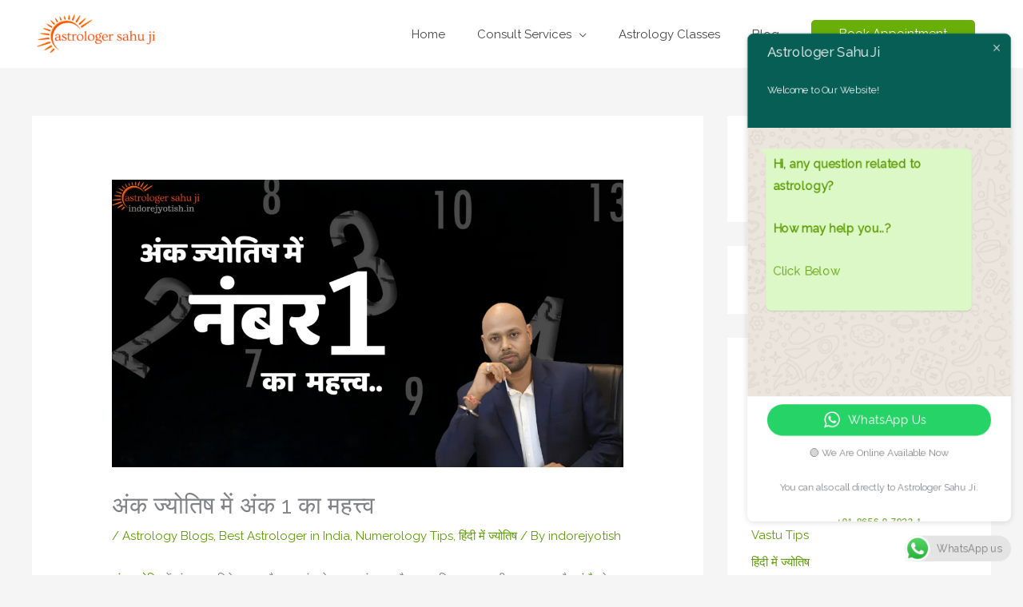

--- FILE ---
content_type: text/html; charset=UTF-8
request_url: https://indorejyotish.in/importance-of-number-1-in-numerology/
body_size: 35284
content:
<!DOCTYPE html>
<html lang="en-US">
<head>
<meta charset="UTF-8">
<meta name="viewport" content="width=device-width, initial-scale=1">
	<link rel="profile" href="https://gmpg.org/xfn/11"> 
	<meta name='robots' content='index, follow, max-image-preview:large, max-snippet:-1, max-video-preview:-1' />
<!-- Google tag (gtag.js) consent mode dataLayer added by Site Kit -->
<script id="google_gtagjs-js-consent-mode-data-layer">
window.dataLayer = window.dataLayer || [];function gtag(){dataLayer.push(arguments);}
gtag('consent', 'default', {"ad_personalization":"denied","ad_storage":"denied","ad_user_data":"denied","analytics_storage":"denied","functionality_storage":"denied","security_storage":"denied","personalization_storage":"denied","region":["AT","BE","BG","CH","CY","CZ","DE","DK","EE","ES","FI","FR","GB","GR","HR","HU","IE","IS","IT","LI","LT","LU","LV","MT","NL","NO","PL","PT","RO","SE","SI","SK"],"wait_for_update":500});
window._googlesitekitConsentCategoryMap = {"statistics":["analytics_storage"],"marketing":["ad_storage","ad_user_data","ad_personalization"],"functional":["functionality_storage","security_storage"],"preferences":["personalization_storage"]};
window._googlesitekitConsents = {"ad_personalization":"denied","ad_storage":"denied","ad_user_data":"denied","analytics_storage":"denied","functionality_storage":"denied","security_storage":"denied","personalization_storage":"denied","region":["AT","BE","BG","CH","CY","CZ","DE","DK","EE","ES","FI","FR","GB","GR","HR","HU","IE","IS","IT","LI","LT","LU","LV","MT","NL","NO","PL","PT","RO","SE","SI","SK"],"wait_for_update":500};
</script>
<!-- End Google tag (gtag.js) consent mode dataLayer added by Site Kit -->

	<!-- This site is optimized with the Yoast SEO plugin v26.8 - https://yoast.com/product/yoast-seo-wordpress/ -->
	<title>अंक ज्योतिष में अंक 1 का महत्त्व - इंदौर ज्योतिष</title>
	<meta name="description" content="अंक ज्योतिष में अंक 1 का विशेष महत्त्व है। यह अंक नेतृत्व, स्वतंत्रता, और आत्म-विश्वास का प्रतीक माना जाता है।" />
	<link rel="canonical" href="https://indorejyotish.in/importance-of-number-1-in-numerology/" />
	<meta property="og:locale" content="en_US" />
	<meta property="og:type" content="article" />
	<meta property="og:title" content="अंक ज्योतिष में अंक 1 का महत्त्व - इंदौर ज्योतिष" />
	<meta property="og:description" content="अंक ज्योतिष में अंक 1 का विशेष महत्त्व है। यह अंक नेतृत्व, स्वतंत्रता, और आत्म-विश्वास का प्रतीक माना जाता है।" />
	<meta property="og:url" content="https://indorejyotish.in/importance-of-number-1-in-numerology/" />
	<meta property="og:site_name" content="Indore Jyotish" />
	<meta property="article:published_time" content="2024-07-22T08:55:22+00:00" />
	<meta property="article:modified_time" content="2024-09-05T08:28:13+00:00" />
	<meta property="og:image" content="https://indorejyotish.in/wp-content/uploads/2024/07/ayush-edit-for-GBP-1920-x-1080-px-2.png" />
	<meta property="og:image:width" content="1920" />
	<meta property="og:image:height" content="1080" />
	<meta property="og:image:type" content="image/png" />
	<meta name="author" content="indorejyotish" />
	<meta name="twitter:card" content="summary_large_image" />
	<meta name="twitter:label1" content="Written by" />
	<meta name="twitter:data1" content="indorejyotish" />
	<script type="application/ld+json" class="yoast-schema-graph">{"@context":"https://schema.org","@graph":[{"@type":"Article","@id":"https://indorejyotish.in/importance-of-number-1-in-numerology/#article","isPartOf":{"@id":"https://indorejyotish.in/importance-of-number-1-in-numerology/"},"author":{"name":"indorejyotish","@id":"https://indorejyotish.in/#/schema/person/b8e917c29a5bbe018c9f9a81c694a4da"},"headline":"अंक ज्योतिष में अंक 1 का महत्त्व","datePublished":"2024-07-22T08:55:22+00:00","dateModified":"2024-09-05T08:28:13+00:00","mainEntityOfPage":{"@id":"https://indorejyotish.in/importance-of-number-1-in-numerology/"},"wordCount":22,"publisher":{"@id":"https://indorejyotish.in/#organization"},"image":{"@id":"https://indorejyotish.in/importance-of-number-1-in-numerology/#primaryimage"},"thumbnailUrl":"https://indorejyotish.in/wp-content/uploads/2024/07/ayush-edit-for-GBP-1920-x-1080-px-2.png","keywords":["astrologer sahu ji","Best Astrologer in Indore","Famous Astrologer in Indore","Importance of Number 1 in Numerology","Indore&#039;s best astrologer","palm reader","Top astrologer in Indore"],"articleSection":["Astrology Blogs","Best Astrologer in India","Numerology Tips","हिंदी में ज्योतिष"],"inLanguage":"en-US"},{"@type":"WebPage","@id":"https://indorejyotish.in/importance-of-number-1-in-numerology/","url":"https://indorejyotish.in/importance-of-number-1-in-numerology/","name":"अंक ज्योतिष में अंक 1 का महत्त्व - इंदौर ज्योतिष","isPartOf":{"@id":"https://indorejyotish.in/#website"},"primaryImageOfPage":{"@id":"https://indorejyotish.in/importance-of-number-1-in-numerology/#primaryimage"},"image":{"@id":"https://indorejyotish.in/importance-of-number-1-in-numerology/#primaryimage"},"thumbnailUrl":"https://indorejyotish.in/wp-content/uploads/2024/07/ayush-edit-for-GBP-1920-x-1080-px-2.png","datePublished":"2024-07-22T08:55:22+00:00","dateModified":"2024-09-05T08:28:13+00:00","description":"अंक ज्योतिष में अंक 1 का विशेष महत्त्व है। यह अंक नेतृत्व, स्वतंत्रता, और आत्म-विश्वास का प्रतीक माना जाता है।","breadcrumb":{"@id":"https://indorejyotish.in/importance-of-number-1-in-numerology/#breadcrumb"},"inLanguage":"en-US","potentialAction":[{"@type":"ReadAction","target":["https://indorejyotish.in/importance-of-number-1-in-numerology/"]}]},{"@type":"ImageObject","inLanguage":"en-US","@id":"https://indorejyotish.in/importance-of-number-1-in-numerology/#primaryimage","url":"https://indorejyotish.in/wp-content/uploads/2024/07/ayush-edit-for-GBP-1920-x-1080-px-2.png","contentUrl":"https://indorejyotish.in/wp-content/uploads/2024/07/ayush-edit-for-GBP-1920-x-1080-px-2.png","width":1920,"height":1080,"caption":"Importance of number 1 in numerology - Best Astrologer in Indore Madhya Pradesh"},{"@type":"BreadcrumbList","@id":"https://indorejyotish.in/importance-of-number-1-in-numerology/#breadcrumb","itemListElement":[{"@type":"ListItem","position":1,"name":"Home","item":"https://indorejyotish.in/"},{"@type":"ListItem","position":2,"name":"अंक ज्योतिष में अंक 1 का महत्त्व"}]},{"@type":"WebSite","@id":"https://indorejyotish.in/#website","url":"https://indorejyotish.in/","name":"indore jyotish","description":"Official Website of Astrologer Sahu Ji","publisher":{"@id":"https://indorejyotish.in/#organization"},"alternateName":"astrologer sahu ji","potentialAction":[{"@type":"SearchAction","target":{"@type":"EntryPoint","urlTemplate":"https://indorejyotish.in/?s={search_term_string}"},"query-input":{"@type":"PropertyValueSpecification","valueRequired":true,"valueName":"search_term_string"}}],"inLanguage":"en-US"},{"@type":"Organization","@id":"https://indorejyotish.in/#organization","name":"Astrologer Sahu Ji","url":"https://indorejyotish.in/","logo":{"@type":"ImageObject","inLanguage":"en-US","@id":"https://indorejyotish.in/#/schema/logo/image/","url":"https://indorejyotish.in/wp-content/uploads/2021/08/cropped-astrologer-sahu-ji.png","contentUrl":"https://indorejyotish.in/wp-content/uploads/2021/08/cropped-astrologer-sahu-ji.png","width":901,"height":316,"caption":"Astrologer Sahu Ji"},"image":{"@id":"https://indorejyotish.in/#/schema/logo/image/"}},{"@type":"Person","@id":"https://indorejyotish.in/#/schema/person/b8e917c29a5bbe018c9f9a81c694a4da","name":"indorejyotish","image":{"@type":"ImageObject","inLanguage":"en-US","@id":"https://indorejyotish.in/#/schema/person/image/","url":"https://secure.gravatar.com/avatar/af1d1e225110f37156c45083f054537317b2a380125bb9a85385c7f075c0023c?s=96&d=mm&r=g","contentUrl":"https://secure.gravatar.com/avatar/af1d1e225110f37156c45083f054537317b2a380125bb9a85385c7f075c0023c?s=96&d=mm&r=g","caption":"indorejyotish"},"sameAs":["https://bestastrologer.guru"]}]}</script>
	<!-- / Yoast SEO plugin. -->


<link rel='dns-prefetch' href='//www.googletagmanager.com' />
<link rel='dns-prefetch' href='//fonts.googleapis.com' />
<link rel="alternate" type="application/rss+xml" title="Indore Jyotish &raquo; Feed" href="https://indorejyotish.in/feed/" />
<link rel="alternate" type="application/rss+xml" title="Indore Jyotish &raquo; Comments Feed" href="https://indorejyotish.in/comments/feed/" />
<link rel="alternate" type="application/rss+xml" title="Indore Jyotish &raquo; अंक ज्योतिष में अंक 1 का महत्त्व Comments Feed" href="https://indorejyotish.in/importance-of-number-1-in-numerology/feed/" />
<link rel="alternate" title="oEmbed (JSON)" type="application/json+oembed" href="https://indorejyotish.in/wp-json/oembed/1.0/embed?url=https%3A%2F%2Findorejyotish.in%2Fimportance-of-number-1-in-numerology%2F" />
<link rel="alternate" title="oEmbed (XML)" type="text/xml+oembed" href="https://indorejyotish.in/wp-json/oembed/1.0/embed?url=https%3A%2F%2Findorejyotish.in%2Fimportance-of-number-1-in-numerology%2F&#038;format=xml" />
<style id='wp-img-auto-sizes-contain-inline-css'>
img:is([sizes=auto i],[sizes^="auto," i]){contain-intrinsic-size:3000px 1500px}
/*# sourceURL=wp-img-auto-sizes-contain-inline-css */
</style>
<link rel='stylesheet' id='wpo_min-header-0-css' href='https://indorejyotish.in/wp-content/cache/wpo-minify/1769489636/assets/wpo-minify-header-da9086fe.min.css' media='all' />
<!--n2css--><!--n2js--><script src="https://indorejyotish.in/wp-content/cache/wpo-minify/1769489636/assets/wpo-minify-header-cf861732.min.js" id="wpo_min-header-0-js"></script>
<script id="wpo_min-header-1-js-extra">
var xoo_aff_localize = {"adminurl":"https://indorejyotish.in/wp-admin/admin-ajax.php","password_strength":{"min_password_strength":3,"i18n_password_error":"Please enter a stronger password.","i18n_password_hint":"Hint: The password should be at least twelve characters long. To make it stronger, use upper and lower case letters, numbers, and symbols like ! &quot; ? $ % ^ &amp; )."}};
//# sourceURL=wpo_min-header-1-js-extra
</script>
<script src="https://indorejyotish.in/wp-content/cache/wpo-minify/1769489636/assets/wpo-minify-header-83210863.min.js" id="wpo_min-header-1-js" defer data-wp-strategy="defer"></script>

<!-- Google tag (gtag.js) snippet added by Site Kit -->
<!-- Google Analytics snippet added by Site Kit -->
<!-- Google Ads snippet added by Site Kit -->
<script src="https://www.googletagmanager.com/gtag/js?id=GT-PLTZC3G" id="google_gtagjs-js" async></script>
<script id="google_gtagjs-js-after">
window.dataLayer = window.dataLayer || [];function gtag(){dataLayer.push(arguments);}
gtag("set","linker",{"domains":["indorejyotish.in"]});
gtag("js", new Date());
gtag("set", "developer_id.dZTNiMT", true);
gtag("config", "GT-PLTZC3G");
gtag("config", "AW-6448785998");
//# sourceURL=google_gtagjs-js-after
</script>
<link rel="https://api.w.org/" href="https://indorejyotish.in/wp-json/" /><link rel="alternate" title="JSON" type="application/json" href="https://indorejyotish.in/wp-json/wp/v2/posts/167102" /><link rel="EditURI" type="application/rsd+xml" title="RSD" href="https://indorejyotish.in/xmlrpc.php?rsd" />
<meta name="generator" content="WordPress 6.9" />
<link rel='shortlink' href='https://indorejyotish.in/?p=167102' />
<meta name="generator" content="Site Kit by Google 1.170.0" />        <style>
            :root {
                --tpg-primary-color: #0d6efd;
                --tpg-secondary-color: #0654c4;
                --tpg-primary-light: #c4d0ff
            }

                    </style>
		<link rel="pingback" href="https://indorejyotish.in/xmlrpc.php">
<style id="uagb-style-conditional-extension">@media (min-width: 1025px){body .uag-hide-desktop.uagb-google-map__wrap,body .uag-hide-desktop{display:none !important}}@media (min-width: 768px) and (max-width: 1024px){body .uag-hide-tab.uagb-google-map__wrap,body .uag-hide-tab{display:none !important}}@media (max-width: 767px){body .uag-hide-mob.uagb-google-map__wrap,body .uag-hide-mob{display:none !important}}</style><link rel="icon" href="https://indorejyotish.in/wp-content/uploads/2021/08/cropped-om3-32x32.png" sizes="32x32" />
<link rel="icon" href="https://indorejyotish.in/wp-content/uploads/2021/08/cropped-om3-192x192.png" sizes="192x192" />
<link rel="apple-touch-icon" href="https://indorejyotish.in/wp-content/uploads/2021/08/cropped-om3-180x180.png" />
<meta name="msapplication-TileImage" content="https://indorejyotish.in/wp-content/uploads/2021/08/cropped-om3-270x270.png" />
<style id='wp-block-button-inline-css'>
.wp-block-button__link{align-content:center;box-sizing:border-box;cursor:pointer;display:inline-block;height:100%;text-align:center;word-break:break-word}.wp-block-button__link.aligncenter{text-align:center}.wp-block-button__link.alignright{text-align:right}:where(.wp-block-button__link){border-radius:9999px;box-shadow:none;padding:calc(.667em + 2px) calc(1.333em + 2px);text-decoration:none}.wp-block-button[style*=text-decoration] .wp-block-button__link{text-decoration:inherit}.wp-block-buttons>.wp-block-button.has-custom-width{max-width:none}.wp-block-buttons>.wp-block-button.has-custom-width .wp-block-button__link{width:100%}.wp-block-buttons>.wp-block-button.has-custom-font-size .wp-block-button__link{font-size:inherit}.wp-block-buttons>.wp-block-button.wp-block-button__width-25{width:calc(25% - var(--wp--style--block-gap, .5em)*.75)}.wp-block-buttons>.wp-block-button.wp-block-button__width-50{width:calc(50% - var(--wp--style--block-gap, .5em)*.5)}.wp-block-buttons>.wp-block-button.wp-block-button__width-75{width:calc(75% - var(--wp--style--block-gap, .5em)*.25)}.wp-block-buttons>.wp-block-button.wp-block-button__width-100{flex-basis:100%;width:100%}.wp-block-buttons.is-vertical>.wp-block-button.wp-block-button__width-25{width:25%}.wp-block-buttons.is-vertical>.wp-block-button.wp-block-button__width-50{width:50%}.wp-block-buttons.is-vertical>.wp-block-button.wp-block-button__width-75{width:75%}.wp-block-button.is-style-squared,.wp-block-button__link.wp-block-button.is-style-squared{border-radius:0}.wp-block-button.no-border-radius,.wp-block-button__link.no-border-radius{border-radius:0!important}:root :where(.wp-block-button .wp-block-button__link.is-style-outline),:root :where(.wp-block-button.is-style-outline>.wp-block-button__link){border:2px solid;padding:.667em 1.333em}:root :where(.wp-block-button .wp-block-button__link.is-style-outline:not(.has-text-color)),:root :where(.wp-block-button.is-style-outline>.wp-block-button__link:not(.has-text-color)){color:currentColor}:root :where(.wp-block-button .wp-block-button__link.is-style-outline:not(.has-background)),:root :where(.wp-block-button.is-style-outline>.wp-block-button__link:not(.has-background)){background-color:initial;background-image:none}
/*# sourceURL=https://indorejyotish.in/wp-includes/blocks/button/style.min.css */
</style>
<style id='wp-block-categories-inline-css'>
.wp-block-categories{box-sizing:border-box}.wp-block-categories.alignleft{margin-right:2em}.wp-block-categories.alignright{margin-left:2em}.wp-block-categories.wp-block-categories-dropdown.aligncenter{text-align:center}.wp-block-categories .wp-block-categories__label{display:block;width:100%}
/*# sourceURL=https://indorejyotish.in/wp-includes/blocks/categories/style.min.css */
</style>
<style id='wp-block-heading-inline-css'>
h1:where(.wp-block-heading).has-background,h2:where(.wp-block-heading).has-background,h3:where(.wp-block-heading).has-background,h4:where(.wp-block-heading).has-background,h5:where(.wp-block-heading).has-background,h6:where(.wp-block-heading).has-background{padding:1.25em 2.375em}h1.has-text-align-left[style*=writing-mode]:where([style*=vertical-lr]),h1.has-text-align-right[style*=writing-mode]:where([style*=vertical-rl]),h2.has-text-align-left[style*=writing-mode]:where([style*=vertical-lr]),h2.has-text-align-right[style*=writing-mode]:where([style*=vertical-rl]),h3.has-text-align-left[style*=writing-mode]:where([style*=vertical-lr]),h3.has-text-align-right[style*=writing-mode]:where([style*=vertical-rl]),h4.has-text-align-left[style*=writing-mode]:where([style*=vertical-lr]),h4.has-text-align-right[style*=writing-mode]:where([style*=vertical-rl]),h5.has-text-align-left[style*=writing-mode]:where([style*=vertical-lr]),h5.has-text-align-right[style*=writing-mode]:where([style*=vertical-rl]),h6.has-text-align-left[style*=writing-mode]:where([style*=vertical-lr]),h6.has-text-align-right[style*=writing-mode]:where([style*=vertical-rl]){rotate:180deg}
/*# sourceURL=https://indorejyotish.in/wp-includes/blocks/heading/style.min.css */
</style>
<style id='wp-block-list-inline-css'>
ol,ul{box-sizing:border-box}:root :where(.wp-block-list.has-background){padding:1.25em 2.375em}
/*# sourceURL=https://indorejyotish.in/wp-includes/blocks/list/style.min.css */
</style>
<style id='wp-block-buttons-inline-css'>
.wp-block-buttons{box-sizing:border-box}.wp-block-buttons.is-vertical{flex-direction:column}.wp-block-buttons.is-vertical>.wp-block-button:last-child{margin-bottom:0}.wp-block-buttons>.wp-block-button{display:inline-block;margin:0}.wp-block-buttons.is-content-justification-left{justify-content:flex-start}.wp-block-buttons.is-content-justification-left.is-vertical{align-items:flex-start}.wp-block-buttons.is-content-justification-center{justify-content:center}.wp-block-buttons.is-content-justification-center.is-vertical{align-items:center}.wp-block-buttons.is-content-justification-right{justify-content:flex-end}.wp-block-buttons.is-content-justification-right.is-vertical{align-items:flex-end}.wp-block-buttons.is-content-justification-space-between{justify-content:space-between}.wp-block-buttons.aligncenter{text-align:center}.wp-block-buttons:not(.is-content-justification-space-between,.is-content-justification-right,.is-content-justification-left,.is-content-justification-center) .wp-block-button.aligncenter{margin-left:auto;margin-right:auto;width:100%}.wp-block-buttons[style*=text-decoration] .wp-block-button,.wp-block-buttons[style*=text-decoration] .wp-block-button__link{text-decoration:inherit}.wp-block-buttons.has-custom-font-size .wp-block-button__link{font-size:inherit}.wp-block-buttons .wp-block-button__link{width:100%}.wp-block-button.aligncenter{text-align:center}
/*# sourceURL=https://indorejyotish.in/wp-includes/blocks/buttons/style.min.css */
</style>
<style id='wp-block-search-inline-css'>
.wp-block-search__button{margin-left:10px;word-break:normal}.wp-block-search__button.has-icon{line-height:0}.wp-block-search__button svg{height:1.25em;min-height:24px;min-width:24px;width:1.25em;fill:currentColor;vertical-align:text-bottom}:where(.wp-block-search__button){border:1px solid #ccc;padding:6px 10px}.wp-block-search__inside-wrapper{display:flex;flex:auto;flex-wrap:nowrap;max-width:100%}.wp-block-search__label{width:100%}.wp-block-search.wp-block-search__button-only .wp-block-search__button{box-sizing:border-box;display:flex;flex-shrink:0;justify-content:center;margin-left:0;max-width:100%}.wp-block-search.wp-block-search__button-only .wp-block-search__inside-wrapper{min-width:0!important;transition-property:width}.wp-block-search.wp-block-search__button-only .wp-block-search__input{flex-basis:100%;transition-duration:.3s}.wp-block-search.wp-block-search__button-only.wp-block-search__searchfield-hidden,.wp-block-search.wp-block-search__button-only.wp-block-search__searchfield-hidden .wp-block-search__inside-wrapper{overflow:hidden}.wp-block-search.wp-block-search__button-only.wp-block-search__searchfield-hidden .wp-block-search__input{border-left-width:0!important;border-right-width:0!important;flex-basis:0;flex-grow:0;margin:0;min-width:0!important;padding-left:0!important;padding-right:0!important;width:0!important}:where(.wp-block-search__input){appearance:none;border:1px solid #949494;flex-grow:1;font-family:inherit;font-size:inherit;font-style:inherit;font-weight:inherit;letter-spacing:inherit;line-height:inherit;margin-left:0;margin-right:0;min-width:3rem;padding:8px;text-decoration:unset!important;text-transform:inherit}:where(.wp-block-search__button-inside .wp-block-search__inside-wrapper){background-color:#fff;border:1px solid #949494;box-sizing:border-box;padding:4px}:where(.wp-block-search__button-inside .wp-block-search__inside-wrapper) .wp-block-search__input{border:none;border-radius:0;padding:0 4px}:where(.wp-block-search__button-inside .wp-block-search__inside-wrapper) .wp-block-search__input:focus{outline:none}:where(.wp-block-search__button-inside .wp-block-search__inside-wrapper) :where(.wp-block-search__button){padding:4px 8px}.wp-block-search.aligncenter .wp-block-search__inside-wrapper{margin:auto}.wp-block[data-align=right] .wp-block-search.wp-block-search__button-only .wp-block-search__inside-wrapper{float:right}
/*# sourceURL=https://indorejyotish.in/wp-includes/blocks/search/style.min.css */
</style>
<style id='wp-block-group-inline-css'>
.wp-block-group{box-sizing:border-box}:where(.wp-block-group.wp-block-group-is-layout-constrained){position:relative}
/*# sourceURL=https://indorejyotish.in/wp-includes/blocks/group/style.min.css */
</style>
<style id='wp-block-paragraph-inline-css'>
.is-small-text{font-size:.875em}.is-regular-text{font-size:1em}.is-large-text{font-size:2.25em}.is-larger-text{font-size:3em}.has-drop-cap:not(:focus):first-letter{float:left;font-size:8.4em;font-style:normal;font-weight:100;line-height:.68;margin:.05em .1em 0 0;text-transform:uppercase}body.rtl .has-drop-cap:not(:focus):first-letter{float:none;margin-left:.1em}p.has-drop-cap.has-background{overflow:hidden}:root :where(p.has-background){padding:1.25em 2.375em}:where(p.has-text-color:not(.has-link-color)) a{color:inherit}p.has-text-align-left[style*="writing-mode:vertical-lr"],p.has-text-align-right[style*="writing-mode:vertical-rl"]{rotate:180deg}
/*# sourceURL=https://indorejyotish.in/wp-includes/blocks/paragraph/style.min.css */
</style>
<style id='global-styles-inline-css'>
:root{--wp--preset--aspect-ratio--square: 1;--wp--preset--aspect-ratio--4-3: 4/3;--wp--preset--aspect-ratio--3-4: 3/4;--wp--preset--aspect-ratio--3-2: 3/2;--wp--preset--aspect-ratio--2-3: 2/3;--wp--preset--aspect-ratio--16-9: 16/9;--wp--preset--aspect-ratio--9-16: 9/16;--wp--preset--color--black: #000000;--wp--preset--color--cyan-bluish-gray: #abb8c3;--wp--preset--color--white: #ffffff;--wp--preset--color--pale-pink: #f78da7;--wp--preset--color--vivid-red: #cf2e2e;--wp--preset--color--luminous-vivid-orange: #ff6900;--wp--preset--color--luminous-vivid-amber: #fcb900;--wp--preset--color--light-green-cyan: #7bdcb5;--wp--preset--color--vivid-green-cyan: #00d084;--wp--preset--color--pale-cyan-blue: #8ed1fc;--wp--preset--color--vivid-cyan-blue: #0693e3;--wp--preset--color--vivid-purple: #9b51e0;--wp--preset--color--ast-global-color-0: var(--ast-global-color-0);--wp--preset--color--ast-global-color-1: var(--ast-global-color-1);--wp--preset--color--ast-global-color-2: var(--ast-global-color-2);--wp--preset--color--ast-global-color-3: var(--ast-global-color-3);--wp--preset--color--ast-global-color-4: var(--ast-global-color-4);--wp--preset--color--ast-global-color-5: var(--ast-global-color-5);--wp--preset--color--ast-global-color-6: var(--ast-global-color-6);--wp--preset--color--ast-global-color-7: var(--ast-global-color-7);--wp--preset--color--ast-global-color-8: var(--ast-global-color-8);--wp--preset--gradient--vivid-cyan-blue-to-vivid-purple: linear-gradient(135deg,rgb(6,147,227) 0%,rgb(155,81,224) 100%);--wp--preset--gradient--light-green-cyan-to-vivid-green-cyan: linear-gradient(135deg,rgb(122,220,180) 0%,rgb(0,208,130) 100%);--wp--preset--gradient--luminous-vivid-amber-to-luminous-vivid-orange: linear-gradient(135deg,rgb(252,185,0) 0%,rgb(255,105,0) 100%);--wp--preset--gradient--luminous-vivid-orange-to-vivid-red: linear-gradient(135deg,rgb(255,105,0) 0%,rgb(207,46,46) 100%);--wp--preset--gradient--very-light-gray-to-cyan-bluish-gray: linear-gradient(135deg,rgb(238,238,238) 0%,rgb(169,184,195) 100%);--wp--preset--gradient--cool-to-warm-spectrum: linear-gradient(135deg,rgb(74,234,220) 0%,rgb(151,120,209) 20%,rgb(207,42,186) 40%,rgb(238,44,130) 60%,rgb(251,105,98) 80%,rgb(254,248,76) 100%);--wp--preset--gradient--blush-light-purple: linear-gradient(135deg,rgb(255,206,236) 0%,rgb(152,150,240) 100%);--wp--preset--gradient--blush-bordeaux: linear-gradient(135deg,rgb(254,205,165) 0%,rgb(254,45,45) 50%,rgb(107,0,62) 100%);--wp--preset--gradient--luminous-dusk: linear-gradient(135deg,rgb(255,203,112) 0%,rgb(199,81,192) 50%,rgb(65,88,208) 100%);--wp--preset--gradient--pale-ocean: linear-gradient(135deg,rgb(255,245,203) 0%,rgb(182,227,212) 50%,rgb(51,167,181) 100%);--wp--preset--gradient--electric-grass: linear-gradient(135deg,rgb(202,248,128) 0%,rgb(113,206,126) 100%);--wp--preset--gradient--midnight: linear-gradient(135deg,rgb(2,3,129) 0%,rgb(40,116,252) 100%);--wp--preset--font-size--small: 13px;--wp--preset--font-size--medium: 20px;--wp--preset--font-size--large: 36px;--wp--preset--font-size--x-large: 42px;--wp--preset--spacing--20: 0.44rem;--wp--preset--spacing--30: 0.67rem;--wp--preset--spacing--40: 1rem;--wp--preset--spacing--50: 1.5rem;--wp--preset--spacing--60: 2.25rem;--wp--preset--spacing--70: 3.38rem;--wp--preset--spacing--80: 5.06rem;--wp--preset--shadow--natural: 6px 6px 9px rgba(0, 0, 0, 0.2);--wp--preset--shadow--deep: 12px 12px 50px rgba(0, 0, 0, 0.4);--wp--preset--shadow--sharp: 6px 6px 0px rgba(0, 0, 0, 0.2);--wp--preset--shadow--outlined: 6px 6px 0px -3px rgb(255, 255, 255), 6px 6px rgb(0, 0, 0);--wp--preset--shadow--crisp: 6px 6px 0px rgb(0, 0, 0);}:root { --wp--style--global--content-size: var(--wp--custom--ast-content-width-size);--wp--style--global--wide-size: var(--wp--custom--ast-wide-width-size); }:where(body) { margin: 0; }.wp-site-blocks > .alignleft { float: left; margin-right: 2em; }.wp-site-blocks > .alignright { float: right; margin-left: 2em; }.wp-site-blocks > .aligncenter { justify-content: center; margin-left: auto; margin-right: auto; }:where(.wp-site-blocks) > * { margin-block-start: 24px; margin-block-end: 0; }:where(.wp-site-blocks) > :first-child { margin-block-start: 0; }:where(.wp-site-blocks) > :last-child { margin-block-end: 0; }:root { --wp--style--block-gap: 24px; }:root :where(.is-layout-flow) > :first-child{margin-block-start: 0;}:root :where(.is-layout-flow) > :last-child{margin-block-end: 0;}:root :where(.is-layout-flow) > *{margin-block-start: 24px;margin-block-end: 0;}:root :where(.is-layout-constrained) > :first-child{margin-block-start: 0;}:root :where(.is-layout-constrained) > :last-child{margin-block-end: 0;}:root :where(.is-layout-constrained) > *{margin-block-start: 24px;margin-block-end: 0;}:root :where(.is-layout-flex){gap: 24px;}:root :where(.is-layout-grid){gap: 24px;}.is-layout-flow > .alignleft{float: left;margin-inline-start: 0;margin-inline-end: 2em;}.is-layout-flow > .alignright{float: right;margin-inline-start: 2em;margin-inline-end: 0;}.is-layout-flow > .aligncenter{margin-left: auto !important;margin-right: auto !important;}.is-layout-constrained > .alignleft{float: left;margin-inline-start: 0;margin-inline-end: 2em;}.is-layout-constrained > .alignright{float: right;margin-inline-start: 2em;margin-inline-end: 0;}.is-layout-constrained > .aligncenter{margin-left: auto !important;margin-right: auto !important;}.is-layout-constrained > :where(:not(.alignleft):not(.alignright):not(.alignfull)){max-width: var(--wp--style--global--content-size);margin-left: auto !important;margin-right: auto !important;}.is-layout-constrained > .alignwide{max-width: var(--wp--style--global--wide-size);}body .is-layout-flex{display: flex;}.is-layout-flex{flex-wrap: wrap;align-items: center;}.is-layout-flex > :is(*, div){margin: 0;}body .is-layout-grid{display: grid;}.is-layout-grid > :is(*, div){margin: 0;}body{padding-top: 0px;padding-right: 0px;padding-bottom: 0px;padding-left: 0px;}a:where(:not(.wp-element-button)){text-decoration: none;}:root :where(.wp-element-button, .wp-block-button__link){background-color: #32373c;border-width: 0;color: #fff;font-family: inherit;font-size: inherit;font-style: inherit;font-weight: inherit;letter-spacing: inherit;line-height: inherit;padding-top: calc(0.667em + 2px);padding-right: calc(1.333em + 2px);padding-bottom: calc(0.667em + 2px);padding-left: calc(1.333em + 2px);text-decoration: none;text-transform: inherit;}.has-black-color{color: var(--wp--preset--color--black) !important;}.has-cyan-bluish-gray-color{color: var(--wp--preset--color--cyan-bluish-gray) !important;}.has-white-color{color: var(--wp--preset--color--white) !important;}.has-pale-pink-color{color: var(--wp--preset--color--pale-pink) !important;}.has-vivid-red-color{color: var(--wp--preset--color--vivid-red) !important;}.has-luminous-vivid-orange-color{color: var(--wp--preset--color--luminous-vivid-orange) !important;}.has-luminous-vivid-amber-color{color: var(--wp--preset--color--luminous-vivid-amber) !important;}.has-light-green-cyan-color{color: var(--wp--preset--color--light-green-cyan) !important;}.has-vivid-green-cyan-color{color: var(--wp--preset--color--vivid-green-cyan) !important;}.has-pale-cyan-blue-color{color: var(--wp--preset--color--pale-cyan-blue) !important;}.has-vivid-cyan-blue-color{color: var(--wp--preset--color--vivid-cyan-blue) !important;}.has-vivid-purple-color{color: var(--wp--preset--color--vivid-purple) !important;}.has-ast-global-color-0-color{color: var(--wp--preset--color--ast-global-color-0) !important;}.has-ast-global-color-1-color{color: var(--wp--preset--color--ast-global-color-1) !important;}.has-ast-global-color-2-color{color: var(--wp--preset--color--ast-global-color-2) !important;}.has-ast-global-color-3-color{color: var(--wp--preset--color--ast-global-color-3) !important;}.has-ast-global-color-4-color{color: var(--wp--preset--color--ast-global-color-4) !important;}.has-ast-global-color-5-color{color: var(--wp--preset--color--ast-global-color-5) !important;}.has-ast-global-color-6-color{color: var(--wp--preset--color--ast-global-color-6) !important;}.has-ast-global-color-7-color{color: var(--wp--preset--color--ast-global-color-7) !important;}.has-ast-global-color-8-color{color: var(--wp--preset--color--ast-global-color-8) !important;}.has-black-background-color{background-color: var(--wp--preset--color--black) !important;}.has-cyan-bluish-gray-background-color{background-color: var(--wp--preset--color--cyan-bluish-gray) !important;}.has-white-background-color{background-color: var(--wp--preset--color--white) !important;}.has-pale-pink-background-color{background-color: var(--wp--preset--color--pale-pink) !important;}.has-vivid-red-background-color{background-color: var(--wp--preset--color--vivid-red) !important;}.has-luminous-vivid-orange-background-color{background-color: var(--wp--preset--color--luminous-vivid-orange) !important;}.has-luminous-vivid-amber-background-color{background-color: var(--wp--preset--color--luminous-vivid-amber) !important;}.has-light-green-cyan-background-color{background-color: var(--wp--preset--color--light-green-cyan) !important;}.has-vivid-green-cyan-background-color{background-color: var(--wp--preset--color--vivid-green-cyan) !important;}.has-pale-cyan-blue-background-color{background-color: var(--wp--preset--color--pale-cyan-blue) !important;}.has-vivid-cyan-blue-background-color{background-color: var(--wp--preset--color--vivid-cyan-blue) !important;}.has-vivid-purple-background-color{background-color: var(--wp--preset--color--vivid-purple) !important;}.has-ast-global-color-0-background-color{background-color: var(--wp--preset--color--ast-global-color-0) !important;}.has-ast-global-color-1-background-color{background-color: var(--wp--preset--color--ast-global-color-1) !important;}.has-ast-global-color-2-background-color{background-color: var(--wp--preset--color--ast-global-color-2) !important;}.has-ast-global-color-3-background-color{background-color: var(--wp--preset--color--ast-global-color-3) !important;}.has-ast-global-color-4-background-color{background-color: var(--wp--preset--color--ast-global-color-4) !important;}.has-ast-global-color-5-background-color{background-color: var(--wp--preset--color--ast-global-color-5) !important;}.has-ast-global-color-6-background-color{background-color: var(--wp--preset--color--ast-global-color-6) !important;}.has-ast-global-color-7-background-color{background-color: var(--wp--preset--color--ast-global-color-7) !important;}.has-ast-global-color-8-background-color{background-color: var(--wp--preset--color--ast-global-color-8) !important;}.has-black-border-color{border-color: var(--wp--preset--color--black) !important;}.has-cyan-bluish-gray-border-color{border-color: var(--wp--preset--color--cyan-bluish-gray) !important;}.has-white-border-color{border-color: var(--wp--preset--color--white) !important;}.has-pale-pink-border-color{border-color: var(--wp--preset--color--pale-pink) !important;}.has-vivid-red-border-color{border-color: var(--wp--preset--color--vivid-red) !important;}.has-luminous-vivid-orange-border-color{border-color: var(--wp--preset--color--luminous-vivid-orange) !important;}.has-luminous-vivid-amber-border-color{border-color: var(--wp--preset--color--luminous-vivid-amber) !important;}.has-light-green-cyan-border-color{border-color: var(--wp--preset--color--light-green-cyan) !important;}.has-vivid-green-cyan-border-color{border-color: var(--wp--preset--color--vivid-green-cyan) !important;}.has-pale-cyan-blue-border-color{border-color: var(--wp--preset--color--pale-cyan-blue) !important;}.has-vivid-cyan-blue-border-color{border-color: var(--wp--preset--color--vivid-cyan-blue) !important;}.has-vivid-purple-border-color{border-color: var(--wp--preset--color--vivid-purple) !important;}.has-ast-global-color-0-border-color{border-color: var(--wp--preset--color--ast-global-color-0) !important;}.has-ast-global-color-1-border-color{border-color: var(--wp--preset--color--ast-global-color-1) !important;}.has-ast-global-color-2-border-color{border-color: var(--wp--preset--color--ast-global-color-2) !important;}.has-ast-global-color-3-border-color{border-color: var(--wp--preset--color--ast-global-color-3) !important;}.has-ast-global-color-4-border-color{border-color: var(--wp--preset--color--ast-global-color-4) !important;}.has-ast-global-color-5-border-color{border-color: var(--wp--preset--color--ast-global-color-5) !important;}.has-ast-global-color-6-border-color{border-color: var(--wp--preset--color--ast-global-color-6) !important;}.has-ast-global-color-7-border-color{border-color: var(--wp--preset--color--ast-global-color-7) !important;}.has-ast-global-color-8-border-color{border-color: var(--wp--preset--color--ast-global-color-8) !important;}.has-vivid-cyan-blue-to-vivid-purple-gradient-background{background: var(--wp--preset--gradient--vivid-cyan-blue-to-vivid-purple) !important;}.has-light-green-cyan-to-vivid-green-cyan-gradient-background{background: var(--wp--preset--gradient--light-green-cyan-to-vivid-green-cyan) !important;}.has-luminous-vivid-amber-to-luminous-vivid-orange-gradient-background{background: var(--wp--preset--gradient--luminous-vivid-amber-to-luminous-vivid-orange) !important;}.has-luminous-vivid-orange-to-vivid-red-gradient-background{background: var(--wp--preset--gradient--luminous-vivid-orange-to-vivid-red) !important;}.has-very-light-gray-to-cyan-bluish-gray-gradient-background{background: var(--wp--preset--gradient--very-light-gray-to-cyan-bluish-gray) !important;}.has-cool-to-warm-spectrum-gradient-background{background: var(--wp--preset--gradient--cool-to-warm-spectrum) !important;}.has-blush-light-purple-gradient-background{background: var(--wp--preset--gradient--blush-light-purple) !important;}.has-blush-bordeaux-gradient-background{background: var(--wp--preset--gradient--blush-bordeaux) !important;}.has-luminous-dusk-gradient-background{background: var(--wp--preset--gradient--luminous-dusk) !important;}.has-pale-ocean-gradient-background{background: var(--wp--preset--gradient--pale-ocean) !important;}.has-electric-grass-gradient-background{background: var(--wp--preset--gradient--electric-grass) !important;}.has-midnight-gradient-background{background: var(--wp--preset--gradient--midnight) !important;}.has-small-font-size{font-size: var(--wp--preset--font-size--small) !important;}.has-medium-font-size{font-size: var(--wp--preset--font-size--medium) !important;}.has-large-font-size{font-size: var(--wp--preset--font-size--large) !important;}.has-x-large-font-size{font-size: var(--wp--preset--font-size--x-large) !important;}
/*# sourceURL=global-styles-inline-css */
</style>
<link rel='stylesheet' id='astra-addon-megamenu-dynamic-css' href='https://indorejyotish.in/wp-content/plugins/astra-addon/addons/nav-menu/assets/css/minified/magamenu-frontend.min.css' media='all' />
</head>

<body itemtype='https://schema.org/Blog' itemscope='itemscope' class="wp-singular post-template-default single single-post postid-167102 single-format-standard wp-custom-logo wp-embed-responsive wp-theme-astra rttpg rttpg-7.8.8 radius-frontend rttpg-body-wrap rttpg-flaticon ast-desktop ast-separate-container ast-two-container ast-right-sidebar astra-4.12.1 ast-header-custom-item-inside ast-blog-single-style-1 ast-single-post ast-mobile-inherit-site-logo ast-inherit-site-logo-transparent ast-above-mobile-menu-align-stack ast-default-menu-enable ast-default-above-menu-enable ast-default-below-menu-enable ast-full-width-layout ast-sticky-main-shrink ast-sticky-header-shrink ast-inherit-site-logo-sticky ast-primary-sticky-enabled ast-normal-title-enabled astra-addon-4.12.1">

<a
	class="skip-link screen-reader-text"
	href="#content">
		Skip to content</a>

<div
class="hfeed site" id="page">
			<header
		class="site-header ast-primary-submenu-animation-fade header-main-layout-1 ast-primary-menu-enabled ast-logo-title-inline ast-menu-toggle-icon ast-mobile-header-inline ast-above-header-mobile-stack ast-below-header-mobile-stack" id="masthead" itemtype="https://schema.org/WPHeader" itemscope="itemscope" itemid="#masthead"		>
			
<div class="main-header-bar-wrap">
	<div class="main-header-bar">
				<div class="ast-container">

			<div class="ast-flex main-header-container">
				
		<div class="site-branding">
			<div
			class="ast-site-identity" itemtype="https://schema.org/Organization" itemscope="itemscope"			>
				<span class="site-logo-img"><a href="https://indorejyotish.in/" class="custom-logo-link" rel="home"><img width="158" height="55" src="https://indorejyotish.in/wp-content/uploads/2021/08/cropped-astrologer-sahu-ji-158x55.png" class="custom-logo" alt="astrologer-sahu-ji logo" decoding="async" srcset="https://indorejyotish.in/wp-content/uploads/2021/08/cropped-astrologer-sahu-ji-158x55.png 158w, https://indorejyotish.in/wp-content/uploads/2021/08/cropped-astrologer-sahu-ji-300x105.png 300w, https://indorejyotish.in/wp-content/uploads/2021/08/cropped-astrologer-sahu-ji-768x269.png 768w, https://indorejyotish.in/wp-content/uploads/2021/08/cropped-astrologer-sahu-ji.png 901w" sizes="(max-width: 158px) 100vw, 158px" /></a></span>			</div>
		</div>

		<!-- .site-branding -->
				<div class="ast-mobile-menu-buttons">

			
					<div class="ast-button-wrap">
			<button type="button" class="menu-toggle main-header-menu-toggle  ast-mobile-menu-buttons-fill "  aria-controls='primary-menu' aria-expanded='false'>
				<span class="screen-reader-text">Main Menu</span>
				<span class="ast-icon icon-menu-bars"><span class="menu-toggle-icon"></span></span>							</button>
		</div>
			
			
		</div>
			<div class="ast-main-header-bar-alignment"><div class="main-header-bar-navigation"><nav class="site-navigation ast-flex-grow-1 navigation-accessibility" id="primary-site-navigation" aria-label="Site Navigation" itemtype="https://schema.org/SiteNavigationElement" itemscope="itemscope"><div class="main-navigation"><ul id="primary-menu" class="main-header-menu ast-menu-shadow ast-nav-menu ast-flex ast-justify-content-flex-end  submenu-with-border astra-menu-animation-fade  ast-mega-menu-enabled"><li id="menu-item-20254" class="menu-item menu-item-type-post_type menu-item-object-page menu-item-home menu-item-20254"><a href="https://indorejyotish.in/" class="menu-link"><span class="ast-icon icon-arrow"></span><span class="menu-text">Home</span><span class="sub-arrow"></span></a></li><li id="menu-item-1332" class="menu-item menu-item-type-post_type menu-item-object-page menu-item-has-children menu-item-1332"><a aria-expanded="false" href="https://indorejyotish.in/best-astrologer-indore/" class="menu-link"><span class="ast-icon icon-arrow"></span><span class="menu-text">Consult Services</span><span class="sub-arrow"></span></a><button class="ast-menu-toggle" aria-expanded="false" aria-label="Toggle Menu"><span class="ast-icon icon-arrow"></span></button>
<ul class="sub-menu">
	<li id="menu-item-1839" class="menu-item menu-item-type-post_type menu-item-object-page menu-item-1839"><a href="https://indorejyotish.in/best-astrologer-on-phone/" class="menu-link"><span class="ast-icon icon-arrow"></span><span class="menu-text">Online Astrologer</span></a></li>	<li id="menu-item-1352" class="menu-item menu-item-type-post_type menu-item-object-page menu-item-1352"><a href="https://indorejyotish.in/astrologer-kundali-matching/" class="menu-link"><span class="ast-icon icon-arrow"></span><span class="menu-text">Kundli Matching</span></a></li>	<li id="menu-item-1881" class="menu-item menu-item-type-post_type menu-item-object-page menu-item-1881"><a href="https://indorejyotish.in/horoscope-matching/" class="menu-link"><span class="ast-icon icon-arrow"></span><span class="menu-text">Horoscope Matching</span></a></li>	<li id="menu-item-14610" class="menu-item menu-item-type-post_type menu-item-object-page menu-item-14610"><a href="https://indorejyotish.in/best-lal-kitab-astrologer-in-indore/" class="menu-link"><span class="ast-icon icon-arrow"></span><span class="menu-text">Lal Kitab Astrology</span></a></li>	<li id="menu-item-2042" class="menu-item menu-item-type-post_type menu-item-object-page menu-item-2042"><a href="https://indorejyotish.in/best-vastu-consultant-indore/" class="menu-link"><span class="ast-icon icon-arrow"></span><span class="menu-text">VasTu Consultation</span></a></li>	<li id="menu-item-1820" class="menu-item menu-item-type-post_type menu-item-object-page menu-item-has-children menu-item-1820"><a aria-expanded="false" href="https://indorejyotish.in/best-numerologist-in-indore/" class="menu-link"><span class="ast-icon icon-arrow"></span><span class="menu-text">Numerology</span></a><button class="ast-menu-toggle" aria-expanded="false" aria-label="Toggle Menu"><span class="ast-icon icon-arrow"></span></button>
	<ul class="sub-menu">
		<li id="menu-item-2043" class="menu-item menu-item-type-post_type menu-item-object-page menu-item-2043"><a href="https://indorejyotish.in/gemstone-astrologer-indore/" class="menu-link"><span class="ast-icon icon-arrow"></span><span class="menu-text">Gemstone Astrologer</span></a></li>		<li id="menu-item-2044" class="menu-item menu-item-type-post_type menu-item-object-page menu-item-2044"><a href="https://indorejyotish.in/mobile-numerology-lucky-number/" class="menu-link"><span class="ast-icon icon-arrow"></span><span class="menu-text">Mobile Numerology</span></a></li>	</ul>
</li>	<li id="menu-item-172982" class="menu-item menu-item-type-post_type menu-item-object-page menu-item-172982"><a href="https://indorejyotish.in/best-palm-reader-in-indore/" class="menu-link"><span class="ast-icon icon-arrow"></span><span class="menu-text">Palmistry</span></a></li></ul>
</li><li id="menu-item-173884" class="menu-item menu-item-type-post_type menu-item-object-page menu-item-173884"><a href="https://indorejyotish.in/astrology-classes-indore/" class="menu-link"><span class="ast-icon icon-arrow"></span><span class="menu-text">Astrology Classes</span><span class="sub-arrow"></span></a></li><li id="menu-item-173665" class="menu-item menu-item-type-post_type menu-item-object-page current_page_parent menu-item-173665"><a href="https://indorejyotish.in/astrology-blogs/" class="menu-link"><span class="ast-icon icon-arrow"></span><span class="menu-text">Blog</span><span class="sub-arrow"></span></a></li>			<li class="ast-masthead-custom-menu-items button-custom-menu-item">
				<a class="ast-custom-button-link" href="https://api.whatsapp.com/send/?phone=919039636706&#038;text=Hello,Astrologer+Sahu+Ji%3F&#038;type=phone_number&#038;app_absent=0" target="_blank"  role="button" aria-label="Book Appointment" >
				<div class="ast-button">Book Appointment</div>
			</a><a class="menu-link" href="https://api.whatsapp.com/send/?phone=919039636706&#038;text=Hello,Astrologer+Sahu+Ji%3F&#038;type=phone_number&#038;app_absent=0" target="_blank" >Book Appointment</a>			</li>
			</ul></div></nav></div></div>			</div><!-- Main Header Container -->
		</div><!-- ast-row -->
			</div> <!-- Main Header Bar -->
</div> <!-- Main Header Bar Wrap -->
		</header><!-- #masthead -->
			<div id="content" class="site-content">
		<div class="ast-container">
		

	<div id="primary" class="content-area primary">

		
					<main id="main" class="site-main">
				

<article
class="post-167102 post type-post status-publish format-standard has-post-thumbnail hentry category-astrology-blogs category-astrology category-numerology-tips category-690 tag-astrologer-sahu-ji tag-best-astrologer-in-indore tag-famous-astrologer-in-indore tag-importance-of-number-1-in-numerology tag-indores-best-astrologer tag-palm-reader tag-top-astrologer-in-indore ast-article-single" id="post-167102" itemtype="https://schema.org/CreativeWork" itemscope="itemscope">

	
	
<div class="ast-post-format- single-layout-1 ast-no-date-box">

	
	
		<header class="entry-header ">

			
			<div class="post-thumb-img-content post-thumb"><img width="1024" height="576" src="https://indorejyotish.in/wp-content/uploads/2024/07/ayush-edit-for-GBP-1920-x-1080-px-2-1024x576.png" class="attachment-large size-large wp-post-image" alt="Importance of number 1 in numerology - Best Astrologer in Indore Madhya Pradesh" itemprop="image" decoding="async" srcset="https://indorejyotish.in/wp-content/uploads/2024/07/ayush-edit-for-GBP-1920-x-1080-px-2-1024x576.png 1024w, https://indorejyotish.in/wp-content/uploads/2024/07/ayush-edit-for-GBP-1920-x-1080-px-2-300x169.png 300w, https://indorejyotish.in/wp-content/uploads/2024/07/ayush-edit-for-GBP-1920-x-1080-px-2-768x432.png 768w, https://indorejyotish.in/wp-content/uploads/2024/07/ayush-edit-for-GBP-1920-x-1080-px-2-1536x864.png 1536w, https://indorejyotish.in/wp-content/uploads/2024/07/ayush-edit-for-GBP-1920-x-1080-px-2.png 1920w" sizes="(max-width: 1024px) 100vw, 1024px" /></div><h1 class="entry-title" itemprop="headline">अंक ज्योतिष में अंक 1 का महत्त्व</h1><div class="entry-meta"> / <span class="ast-terms-link"><a href="https://indorejyotish.in/category/astrology-blogs/" class="">Astrology Blogs</a>, <a href="https://indorejyotish.in/category/astrology/" class="">Best Astrologer in India</a>, <a href="https://indorejyotish.in/category/numerology-tips/" class="">Numerology Tips</a>, <a href="https://indorejyotish.in/category/%e0%a4%b9%e0%a4%bf%e0%a4%82%e0%a4%a6%e0%a5%80-%e0%a4%ae%e0%a5%87%e0%a4%82-%e0%a4%9c%e0%a5%8d%e0%a4%af%e0%a5%8b%e0%a4%a4%e0%a4%bf%e0%a4%b7/" class="">हिंदी में ज्योतिष</a></span> / By <span class="posted-by vcard author" itemtype="https://schema.org/Person" itemscope="itemscope" itemprop="author">			<a title="View all posts by indorejyotish"
				href="https://indorejyotish.in/author/indorejyotish/" rel="author"
				class="url fn n" itemprop="url"				>
				<span
				class="author-name" itemprop="name"				>
				indorejyotish			</span>
			</a>
		</span>

		</div>
			
		</header><!-- .entry-header -->

	
	
	<div class="entry-content clear"
	itemprop="text"	>

		
		
<p><a href="https://indorejyotish.in/best-numerologist-in-indore/">अंक ज्योतिष </a>में अंक 1 का विशेष महत्त्व है। यह अंक नेतृत्व, स्वतंत्रता, और आत्म-विश्वास का प्रतीक माना जाता है। <a href="https://indorejyotish.in/">इंदौर </a>के प्रसिद्ध <a href="https://indorejyotish.in/best-lal-kitab-astrologer-in-indore/">ज्योतिषी</a> मनोज साहू जी के अनुसार,  यह सूर्य का प्रतिनिधित्व करता है और इसे सभी अंकों का राजा कहा जाता है। अंक 1 का प्रभाव व्यक्ति के व्यक्तित्व, जीवनशैली, और भाग्य पर गहरा असर डालता है। आइए विस्तार से जानें कि अंक 1 का क्या महत्त्व है और यह व्यक्ति के जीवन को कैसे प्रभावित करता है।</p>



<p></p>



<h3 class="wp-block-heading">अंक 1 का प्रतीकात्मक अर्थ</h3>



<ul class="wp-block-list">
<li>नेतृत्व: अंक 1 को नेतृत्व का प्रतीक माना जाता है। यह अंक उन लोगों का प्रतिनिधित्व करता है जो स्वभाव से लीडर होते हैं और अपने आस-पास के लोगों को प्रेरित करते हैं।</li>



<li>स्वतंत्रता: इस अंक का एक अन्य महत्वपूर्ण गुण स्वतंत्रता है। अंक 1 वाले व्यक्ति स्वतंत्रता पसंद करते हैं और किसी भी प्रकार के बंधनों से मुक्त रहना चाहते हैं।</li>



<li>आत्म-विश्वास: अंक 1 वाले व्यक्तियों में आत्म-विश्वास की कमी नहीं होती। <a href="https://indorejyotish.in/">इंदौर</a> के प्रसिद्ध ज्योतिषी साहू जी के अनुसार वे अपने विचारों और कार्यों में दृढ़ होते हैं और आत्म-निर्भरता पर जोर देते हैं।</li>



<li>सृजनशीलता: यह अंक सृजनशीलता और नवाचार का भी प्रतीक है। अंक 1 वाले व्यक्ति नए विचारों को अपनाने और नए रास्तों पर चलने के लिए तत्पर रहते हैं।</li>
</ul>



<p></p>



<h3 class="wp-block-heading">अंक 1 का व्यक्तित्व पर प्रभाव</h3>



<ul class="wp-block-list">
<li>आत्म-निर्भरता: अंक 1 वाले व्यक्ति आत्म-निर्भर होते हैं। वे अपने कार्यों और निर्णयों के लिए खुद पर भरोसा करते हैं।</li>



<li>महत्वाकांक्षा: ये लोग महत्वाकांक्षी होते हैं और अपने जीवन में उच्च लक्ष्यों को प्राप्त करने के लिए प्रतिबद्ध रहते हैं।</li>



<li>साहस: अंक 1 वाले व्यक्ति साहसी होते हैं और जोखिम लेने से नहीं डरते। वे नए और चुनौतीपूर्ण कार्यों को करने के लिए हमेशा तैयार रहते हैं।</li>



<li>प्रेरणा: ये लोग दूसरों को प्रेरित करने की क्षमता रखते हैं। <a href="https://indorejyotish.in/">इंदौर</a> के प्रसिद्ध ज्योतिषी मनोज साहू जी के अनुसार, उनकी नेतृत्व क्षमता और आत्म-विश्वास से अन्य लोग प्रेरित होते हैं।</li>
</ul>



<p></p>



<h3 class="wp-block-heading">अंक 1 के शुभ और अशुभ पहलु</h3>



<h4 class="wp-block-heading">शुभ पहलु</h4>



<ul class="wp-block-list">
<li>नेतृत्व क्षमता: अंक 1 वाले व्यक्ति अच्छे नेता होते हैं और टीम को सही दिशा में ले जाने में सक्षम होते हैं।</li>



<li>उद्यमिता: इनमें उद्यमिता की भावना होती है और ये नए व्यवसाय शुरू करने और उन्हें सफल बनाने में कुशल होते हैं।</li>



<li>स्वतंत्रता: ये व्यक्ति स्वतंत्रता पसंद करते हैं और अपने जीवन के निर्णय खुद लेने में सक्षम होते हैं।</li>



<li>सृजनशीलता: ये लोग सृजनशील होते हैं और नए विचारों और नवाचारों में विश्वास रखते हैं।</li>
</ul>



<p></p>



<h4 class="wp-block-heading">अशुभ पहलु</h4>



<ul class="wp-block-list">
<li>अहंकार: कभी-कभी अंक 1 वाले व्यक्तियों में अहंकार की प्रवृत्ति हो सकती है। वे अपनी क्षमताओं को ज्यादा महत्व दे सकते हैं और दूसरों की भावनाओं की अनदेखी कर सकते हैं।</li>



<li>जिद्दीपन: ये लोग जिद्दी हो सकते हैं और अपने विचारों पर अड़े रहते हैं, भले ही वे गलत हों।</li>



<li>स्वार्थीपन: कभी-कभी ये व्यक्ति स्वार्थी हो सकते हैं और अपने लक्ष्यों को प्राप्त करने के लिए दूसरों की भावनाओं की परवाह नहीं करते।</li>
</ul>



<p></p>



<h3 class="wp-block-heading">अंक 1 के जीवन के विभिन्न क्षेत्रों में प्रभाव</h3>



<ul class="wp-block-list">
<li>करियर और व्यवसाय: अंक 1 वाले व्यक्तियों के लिए नेतृत्व और प्रबंधन से जुड़े कार्य क्षेत्रों में सफलता प्राप्त करना आसान होता है। वे उद्यमिता में भी सफल होते हैं।</li>



<li>संबंध: ये लोग अपने संबंधों में भी नेतृत्व करते हैं और अपने परिवार और दोस्तों के लिए प्रेरणा का स्रोत बनते हैं। हालांकि, कभी-कभी उनका अहंकार और जिद्दीपन संबंधों में समस्याएं पैदा कर सकता है।</li>



<li>स्वास्थ्य: अंक 1 वाले व्यक्तियों का स्वास्थ्य सामान्यतः अच्छा होता है, लेकिन <a href="https://indorejyotish.in/">इंदौर</a> के प्रसिद्ध <a href="https://indorejyotish.in/best-lal-kitab-astrologer-in-indore/">ज्योतिषी</a> साहू जी के अनुसार  उन्हें मानसिक तनाव और अहंकार से बचने की सलाह दी जाती है।</li>



<li>आध्यात्मिकता: ये लोग आध्यात्मिकता में भी रुचि रखते हैं और अपने आत्म-ज्ञान को बढ़ाने के लिए प्रयासरत रहते हैं।</li>
</ul>



<p></p>



<h3 class="wp-block-heading">अंक 1 का प्रभाव शिक्षा और करियर पर</h3>



<p>अंक 1 वाले व्यक्तियों का शिक्षा और करियर में बढ़ावा होता है। उन्हें अध्ययन करने में रुचि होती है और वे अपने प्रत्येक कार्य में पूर्णता की तरफ अग्रसर होते हैं। वे लोगों के बीच नेतृत्व और प्रेरणा का स्रोत बनते हैं।</p>



<h3 class="wp-block-heading">अंक 1 के संदर्भ में अनुभव</h3>



<p>अंक 1 वाले व्यक्तियों को अक्सर लीडरशिप क्षमताएं होती हैं और वे समाज में महत्वपूर्ण भूमिका निभाते हैं। उन्हें समस्याओं का समाधान करने में अच्छी क्षमता होती है और वे अपने परिवार और समाज के लिए सहायक साबित होते हैं।</p>



<h3 class="wp-block-heading">अंक 1 के अंतर्निहित गुण</h3>



<p>अंक 1 के व्यक्तियों में स्वतंत्रता की भावना और आत्मनिर्भरता की प्रवृत्ति होती है। वे अपने जीवन के हर क्षेत्र में स्वाधीनता से काम करते हैं और अपने लक्ष्यों को हासिल करने के लिए प्रतिबद्ध रहते हैं।</p>



<h3 class="wp-block-heading">अंक 1 के अनुभव से प्रेरणा</h3>



<p>अंक 1 वाले व्यक्तियों के अनुभव से हमें यह सीख मिलती है कि संघर्षों और चुनौतियों का सामना करने से ही हमारी प्रगति होती है। वे अपने अनुभवों से दूसरों को प्रेरित करते हैं कि वे भी अपने सपनों को पूरा कर सकते हैं।</p>



<h3 class="wp-block-heading">अंक 1 का निर्णय कौशल</h3>



<p>अंक 1 वाले व्यक्तियों में निर्णय कौशल की अच्छी क्षमता होती है। वे अपने जीवन में लिए गए प्रत्येक निर्णय पर विचार करते हैं और सही दिशा में आगे बढ़ने का संज्ञान रखते हैं।</p>



<h3 class="wp-block-heading">अंक 1 के उपाय और सुझाव</h3>



<ul class="wp-block-list">
<li>ध्यान और योग: ध्यान और योग के माध्यम से ये लोग अपने अहंकार और मानसिक तनाव को नियंत्रित कर सकते हैं।</li>



<li>समझ और सहानुभूति: दूसरों की भावनाओं को समझने और उनके प्रति सहानुभूति रखने का प्रयास करें।</li>



<li>सृजनशीलता को प्रोत्साहन: अपनी सृजनशीलता को प्रोत्साहन दें और नए विचारों को अपनाने के लिए तत्पर रहें।</li>



<li>स्वास्थ्य पर ध्यान: अपने स्वास्थ्य का ध्यान रखें और नियमित व्यायाम करें।</li>
</ul>



<p></p>



<h4 class="wp-block-heading">निष्कर्ष</h4>



<p>अंक 1<a href="https://indorejyotish.in/best-numerologist-in-indore/"> अंक ज्योतिष</a> में एक महत्वपूर्ण स्थान रखता है और इसका प्रभाव व्यक्ति के जीवन के हर पहलु पर पड़ता है। इसके गुण और दोष दोनों को समझकर व्यक्ति अपने जीवन को और भी सफल और संतुलित बना सकता है। अंक 1 वाले व्यक्ति अपने नेतृत्व, आत्म-विश्वास, और सृजनशीलता के गुणों का सही उपयोग करके अपने जीवन में ऊँचाईयों तक पहुँच सकते हैं। <a href="https://indorejyotish.in/">इंदौर</a> के प्रसिद्ध <a href="https://indorejyotish.in/gemstone-astrologer-indore/">ज्योतिषी</a> मनोज साहू जी के अनुसार, अंक 1 का अध्ययन और इसके प्रभावों को समझना व्यक्ति को अपने जीवन में सही निर्णय लेने और अपने लक्ष्यों को प्राप्त करने में सहायक होता है। उनके अनुसार, अंक 1 का सही उपयोग और संतुलन बनाए रखने से व्यक्ति अपने जीवन को समृद्ध और सफल बना सकता है। इस ब्लॉग के माध्यम से हमने अंक 1 के विभिन्न पहलुओं और उनके महत्व को विस्तार से समझा है। आशा है कि यह जानकारी आपके लिए उपयोगी साबित होगी और आप अंक ज्योतिष के माध्यम से अपने जीवन को और भी सफल और समृद्ध बना पाएंगे।</p>



<p>आपके तारे में आपका स्वागत है. जान‍िए ज्योतिष के अनुसार आज रखना है क‍िन बातों का ध्यान. कौन-सा रंग,अंक रहेगा आपके ल‍िए शुभ और द‍िन को बेहतर बनाने के ल‍िए करना होगा कौन सा उपाय. …</p>



<p>आज का विशेष उपाय भी बताएंगे.. अभी संपर्क करे देश के <strong>प्रसिद्ध ज्योतिष एस्ट्रोलॉजर साहू जी</strong> से<br>कांटेक्ट: +91-8656-979-221 | +91-9039-636-706</p>



<h5 class="wp-block-heading"><strong>TESTIMONIALS</strong></h5>



<p><strong>श्वेता कश्यप</strong>:<br>&#8220;साहू जी की अंकज्योतिषीय अनुभव ने मेरे जीवन में नई ऊर्जा और सकारात्मकता लाई है। उनके सुझावों ने मुझे अपने जीवन के महत्वपूर्ण निर्णयों को सही दिशा में ले जाने में मदद की है। उनकी सलाह सटीक और प्रभावी है। मैं उनकी सलाह से बेहद संतुष्ट हूँ।&#8221;</p>



<p><strong>विनय तिवारी</strong>:<br>&#8220;साहू जी की अंकज्योतिषीय मार्गदर्शन ने मेरे करियर को नई ऊंचाइयों पर पहुँचाया है। उनके द्वारा सुझाए गए उपायों ने मेरे प्रोफेशनल लाइफ में बहुत सकारात्मक बदलाव लाए हैं। उनकी सलाह बेहद कारगर है। मैं उनके ज्ञान से बहुत प्रभावित हूँ।&#8221;</p>



<p><strong>पूनम सिंह</strong>:<br>&#8220;साहू जी की अंकज्योतिषीय सलाह ने मेरे रिश्तों को और भी मजबूत बनाया है। उनके सुझाए गए उपायों से मेरे परिवार में शांति और सौहार्द बढ़ा है। उनकी सलाह से हमारा जीवन खुशहाल और संतुलित हो गया है।&#8221;</p>



<p><strong>अमन वर्मा</strong>:<br>&#8220;साहू जी की अंकज्योतिषीय सलाह ने मेरे व्यापार में उन्नति और समृद्धि लाई है। उनके सुझावों से मैंने अपने व्यवसाय में नई ऊंचाइयों को हासिल किया है। उनकी सलाह ने मेरे जीवन को बेहतर बनाया है।&#8221;</p>



<p><strong>निधि जैन</strong>:<br>&#8220;साहू जी की अंकज्योतिषीय उपाय ने मेरे स्वास्थ्य और मानसिक शांति में सुधार किया है। उनके द्वारा सुझाए गए उपायों से मेरी सभी समस्याएँ धीरे-धीरे दूर हो गईं। उनकी सलाह सटीक और बहुत प्रभावी है।&#8221;</p>



<p><strong>राजेश चौधरी</strong>:<br>&#8220;साहू जी की अंकज्योतिषीय सलाह ने मेरे जीवन में नई दिशा और स्थिरता लाई है। उनके सुझावों ने मेरे जीवन के विभिन्न क्षेत्रों में सुधार किया है। उनकी सलाह से मेरा जीवन संतुलित और खुशहाल हो गया है।&#8221;</p>



<p><strong>किरण शर्मा</strong>:<br>&#8220;साहू जी की अंकज्योतिषीय अनुभव ने मेरे जीवन को सही मायनों में बदल दिया है। उनके द्वारा बताए गए उपायों से मेरे जीवन में शांति, प्रेम और समृद्धि आई है। उनकी सलाह सटीक और बहुत ही उपयोगी है।&#8221;</p>



<p><strong>अभिषेक गुप्ता</strong>:<br>&#8220;साहू जी की अंकज्योतिषीय मार्गदर्शन ने मुझे जीवन के कठिन समय में मार्गदर्शन दिया है। उनके सुझावों से मैंने अपने जीवन में महत्वपूर्ण निर्णय सही समय पर लिए हैं। उनकी सलाह ने मेरे जीवन को नई दिशा दी है।&#8221;</p>



<p><strong>सरिता यादव</strong>:<br>&#8220;साहू जी की अंकज्योतिषीय उपाय ने मेरे परिवार को एकजुट रखा है। उनके द्वारा सुझाए गए उपायों से हमारे परिवार में प्रेम और समझ बढ़ी है। उनकी सलाह से हमारा जीवन खुशहाल और संतुलित हो गया है।&#8221;</p>



<p><strong>प्रवीण सिंह</strong>:<br>&#8220;साहू जी की अंकज्योतिषीय सलाह ने मेरी आर्थिक स्थिति में सुधार किया है। उनके सुझावों से मैंने अपने वित्तीय परेशानियों का हल पाया है। उनकी सलाह सटीक और प्रभावी है। मैं उनकी सलाह से बेहद संतुष्ट हूँ।&#8221;</p>

		
		
			</div><!-- .entry-content .clear -->
</div>

	
</article><!-- #post-## -->

<nav class="navigation post-navigation" aria-label="Posts">
				<div class="nav-links"><div class="nav-previous"><a title="अंक शास्त्र में नंबर 2 वाले व्यक्तियों की ताकत और कमजोरियां" href="https://indorejyotish.in/strengths-and-weaknesses-of-people-with-number-2-in-numerology/" rel="prev"><span class="ast-left-arrow" aria-hidden="true">&larr;</span> Previous Post</a></div><div class="nav-next"><a title="ज्योतिष दृष्टि से राशि के अनुसार सौंदर्य और फैशन टिप्स" href="https://indorejyotish.in/astrological-beauty-and-fashion-tips-according-to-your-zodiac-sign/" rel="next">Next Post <span class="ast-right-arrow" aria-hidden="true">&rarr;</span></a></div></div>
		</nav>			</main><!-- #main -->
			
		
	</div><!-- #primary -->


	<div class="widget-area secondary" id="secondary" itemtype="https://schema.org/WPSideBar" itemscope="itemscope">
	<div class="sidebar-main" >
		
		<aside id="block-40" class="widget widget_block widget_search"><form role="search" method="get" action="https://indorejyotish.in/" class="wp-block-search__button-outside wp-block-search__text-button wp-block-search"    ><label class="wp-block-search__label" for="wp-block-search__input-1" >Search</label><div class="wp-block-search__inside-wrapper" ><input class="wp-block-search__input" id="wp-block-search__input-1" placeholder="" value="" type="search" name="s" required /><button aria-label="Search" class="wp-block-search__button wp-element-button" type="submit" >Search</button></div></form></aside><aside id="block-38" class="widget widget_block">
<h2 class="wp-block-heading">Categories</h2>
</aside><aside id="block-39" class="widget widget_block widget_categories"><ul class="wp-block-categories-list wp-block-categories">	<li class="cat-item cat-item-665"><a href="https://indorejyotish.in/category/astrology-blogs/">Astrology Blogs</a>
</li>
	<li class="cat-item cat-item-1"><a href="https://indorejyotish.in/category/astrology/">Best Astrologer in India</a>
</li>
	<li class="cat-item cat-item-70"><a href="https://indorejyotish.in/category/festivals-and-astrology/">Festivals and Astrology</a>
</li>
	<li class="cat-item cat-item-669"><a href="https://indorejyotish.in/category/gems-astrology/">Gems Astrology</a>
</li>
	<li class="cat-item cat-item-723"><a href="https://indorejyotish.in/category/numerology-tips/">Numerology Tips</a>
</li>
	<li class="cat-item cat-item-69"><a href="https://indorejyotish.in/category/political-leaders-horoscope/">Political Leaders Horoscope</a>
</li>
	<li class="cat-item cat-item-68"><a href="https://indorejyotish.in/category/vastu-tips/">Vastu Tips</a>
</li>
	<li class="cat-item cat-item-690"><a href="https://indorejyotish.in/category/%e0%a4%b9%e0%a4%bf%e0%a4%82%e0%a4%a6%e0%a5%80-%e0%a4%ae%e0%a5%87%e0%a4%82-%e0%a4%9c%e0%a5%8d%e0%a4%af%e0%a5%8b%e0%a4%a4%e0%a4%bf%e0%a4%b7/">हिंदी में ज्योतिष</a>
</li>
</ul></aside>
	</div><!-- .sidebar-main -->
</div><!-- #secondary -->


	</div> <!-- ast-container -->
	</div><!-- #content -->

		<footer
		class="site-footer" id="colophon" itemtype="https://schema.org/WPFooter" itemscope="itemscope" itemid="#colophon"		>

			
			
<div class="footer-adv footer-adv-layout-4">
	<div class="footer-adv-overlay">
		<div class="ast-container">
						<div class="ast-row">
				<div class="ast-col-lg-3 ast-col-md-3 ast-col-sm-12 ast-col-xs-12 footer-adv-widget footer-adv-widget-1">
					<div id="block-25" class="widget widget_block">
<div class="wp-block-buttons is-layout-flex wp-block-buttons-is-layout-flex">
<div class="wp-block-button"><a class="wp-block-button__link wp-element-button" href="https://indorejyotish.in/best-astrologer-in-india/">FAMOUS ASTROLOGER</a></div>
</div>
</div><div id="text-1" class="widget widget_text">			<div class="textwidget"><p><a href="https://www.google.com/maps/place/Orbit+mall/@22.7454822,75.8936875,20z/data=!4m10!1m2!2m1!1sorbit+mall+indore!3m6!1s0x3962fd68ae1e6cdb:0x989c4e84caf4b82a!8m2!3d22.7454407!4d75.8941753!15sChFvcmJpdCBtYWxsIGluZG9yZVoTIhFvcmJpdCBtYWxsIGluZG9yZZIBD3Nob3BwaW5nX2NlbnRlcuABAA!16s%2Fg%2F11h0_n5h65?entry=ttu" target="_blank" rel="noopener">428, 4th Floor, </a><a href="https://www.google.com/maps/place/Orbit+mall/@22.7454822,75.8936875,20z/data=!4m10!1m2!2m1!1sorbit+mall+indore!3m6!1s0x3962fd68ae1e6cdb:0x989c4e84caf4b82a!8m2!3d22.7454407!4d75.8941753!15sChFvcmJpdCBtYWxsIGluZG9yZVoTIhFvcmJpdCBtYWxsIGluZG9yZZIBD3Nob3BwaW5nX2NlbnRlcuABAA!16s%2Fg%2F11h0_n5h65?entry=ttu" target="_blank" rel="noopener">Orbit Mall,</a><br />
<a href="https://www.google.com/maps/place/Orbit+mall/@22.7454822,75.8936875,20z/data=!4m10!1m2!2m1!1sorbit+mall+indore!3m6!1s0x3962fd68ae1e6cdb:0x989c4e84caf4b82a!8m2!3d22.7454407!4d75.8941753!15sChFvcmJpdCBtYWxsIGluZG9yZVoTIhFvcmJpdCBtYWxsIGluZG9yZZIBD3Nob3BwaW5nX2NlbnRlcuABAA!16s%2Fg%2F11h0_n5h65?entry=ttu" target="_blank" rel="noopener">A B Road, Indore &#8211; India</a><br />
+91-8656 979 221<br />
indorejyotish@gmail.com</p>
</div>
		</div>				</div>
				<div class="ast-col-lg-3 ast-col-md-3 ast-col-sm-12 ast-col-xs-12 footer-adv-widget footer-adv-widget-2">
					<div id="block-18" class="widget widget_block">
<div class="wp-block-buttons is-layout-flex wp-block-buttons-is-layout-flex">
<div class="wp-block-button"><a class="wp-block-button__link wp-element-button" href="https://indorejyotish.in/madhya-pradesh-astrologer/">Quick Links</a></div>
</div>
</div><div id="text-2" class="widget widget_text">			<div class="textwidget"><ul>
<li><a href="https://indorejyotish.in/best-astrologer-on-phone/">Share Your Problem</a></li>
<li><a href="https://indorejyotish.in/best-astrologer-on-phone/">Talk to Our Astrologer</a></li>
<li><a href="https://indorejyotish.in/astrologer-sahu-ji-contact-number/">Order Prediction Report</a></li>
<li><a href="https://indorejyotish.in/astrologer-sahu-ji-contact-number/">Order Horoscope Report</a></li>
<li><a href="https://indorejyotish.in/astrologer-sahu-ji-contact-number/">Order Kundali Report</a></li>
<li><a href="https://indorejyotish.in/astrologer-sahu-ji-contact-number/">Online Astrological Consultation</a></li>
<li><a href="https://indorejyotish.in/madhya-pradesh-astrologer/">Best Astrologer in Madhya Pradesh</a></li>
</ul>
</div>
		</div>				</div>
				<div class="ast-col-lg-3 ast-col-md-3 ast-col-sm-12 ast-col-xs-12 footer-adv-widget footer-adv-widget-3">
					<div id="block-21" class="widget widget_block">
<div class="wp-block-buttons is-layout-flex wp-block-buttons-is-layout-flex">
<div class="wp-block-button"><a class="wp-block-button__link">Problem Solutions</a></div>
</div>
</div><div id="block-9" class="widget widget_block">
<ul class="wp-block-list"><li><a href="https://indorejyotish.in/astrologer-sahu-ji-contact-number/">Love Problem Solution</a></li><li><a href="https://indorejyotish.in/kundali-matching/">Marriage Problem Solution</a></li><li><a href="https://indorejyotish.in/kundali-matching/">Pregnancy Problem Solution</a></li><li><a href="https://indorejyotish.in/astrologer-sahu-ji-contact-number/">Dosh Problem Solution</a></li><li><a href="https://indorejyotish.in/business-problem-solutions/">Business Problem Solution</a></li><li><a href="https://indorejyotish.in/career-job-problem-solution/">Career &amp; Job Problem Solution</a></li><li><a href="https://indorejyotish.in/successful-astrologer-gallery/">Gallary</a></li></ul>
</div>				</div>
				<div class="ast-col-lg-3 ast-col-md-3 ast-col-sm-12 ast-col-xs-12 footer-adv-widget footer-adv-widget-4">
					<div id="block-19" class="widget widget_block">
<div class="wp-block-buttons is-layout-flex wp-block-buttons-is-layout-flex">
<div class="wp-block-button"><a class="wp-block-button__link wp-element-button">Honoured For The Best</a></div>
</div>
</div><div id="block-30" class="widget widget_block">
<div class="wp-block-group is-layout-constrained wp-block-group-is-layout-constrained"><div class="wp-block-group__inner-container">					<div
						class="wp-block-uagb-image-gallery uagb-block-63a890fe     "
						style=""
					>
											<div class="spectra-image-gallery spectra-image-gallery__layout--grid spectra-image-gallery__layout--grid-col-2 spectra-image-gallery__layout--grid-col-tab-3 spectra-image-gallery__layout--grid-col-mob-2">
											<div class='spectra-image-gallery__media-wrapper' data-spectra-gallery-image-id='51157' tabindex="0">
							<div class="spectra-image-gallery__media spectra-image-gallery__media--grid">
				<picture>
					<source media="(min-width: 1024px)" srcset="https://indorejyotish.in/wp-content/uploads/2023/11/nitin-gadkari-ji-and-astrology-1024x1024.png">
					<source media="(min-width: 768px)" srcset="https://indorejyotish.in/wp-content/uploads/2023/11/nitin-gadkari-ji-and-astrology-1024x1024.png">
					<img decoding="async" class="spectra-image-gallery__media-thumbnail spectra-image-gallery__media-thumbnail--grid" src="https://indorejyotish.in/wp-content/uploads/2023/11/nitin-gadkari-ji-and-astrology-300x300.png" alt="nitin gadkari ji and astrology best astrologer in India" loading="lazy" />
				</picture>
				<div class="spectra-image-gallery__media-thumbnail-blurrer"></div>
											<div class="spectra-image-gallery__media-thumbnail-caption-wrapper spectra-image-gallery__media-thumbnail-caption-wrapper--overlay">
											<div class="spectra-image-gallery__media-thumbnail-caption spectra-image-gallery__media-thumbnail-caption--overlay">
					With Indian Roadways Minister Nitin Gadkari Ji				</div>
										</div>
									</div>
						</div>
						<div class='spectra-image-gallery__media-wrapper' data-spectra-gallery-image-id='48685' tabindex="0">
							<div class="spectra-image-gallery__media spectra-image-gallery__media--grid">
				<picture>
					<source media="(min-width: 1024px)" srcset="https://indorejyotish.in/wp-content/uploads/2023/11/best-astrologer-in-india-maharashtra-madhya-pradesh-astrologer-sahu-ji-2-1024x1024.png">
					<source media="(min-width: 768px)" srcset="https://indorejyotish.in/wp-content/uploads/2023/11/best-astrologer-in-india-maharashtra-madhya-pradesh-astrologer-sahu-ji-2-1024x1024.png">
					<img decoding="async" class="spectra-image-gallery__media-thumbnail spectra-image-gallery__media-thumbnail--grid" src="https://indorejyotish.in/wp-content/uploads/2023/11/best-astrologer-in-india-maharashtra-madhya-pradesh-astrologer-sahu-ji-2-300x300.png" alt="mangu bhai patel best astrologer in india, maharashtra, madhya pradesh astrologer sahu ji" loading="lazy" />
				</picture>
				<div class="spectra-image-gallery__media-thumbnail-blurrer"></div>
											<div class="spectra-image-gallery__media-thumbnail-caption-wrapper spectra-image-gallery__media-thumbnail-caption-wrapper--overlay">
											<div class="spectra-image-gallery__media-thumbnail-caption spectra-image-gallery__media-thumbnail-caption--overlay">
					With MP Governor Mangubhai Patel Ji 				</div>
										</div>
									</div>
						</div>
						<div class='spectra-image-gallery__media-wrapper' data-spectra-gallery-image-id='48680' tabindex="0">
							<div class="spectra-image-gallery__media spectra-image-gallery__media--grid">
				<picture>
					<source media="(min-width: 1024px)" srcset="https://indorejyotish.in/wp-content/uploads/2023/11/top-best-astrologer-in-india-maharashtra-madhya-pradesh-astrologer-sahu-ji-1024x1024.png">
					<source media="(min-width: 768px)" srcset="https://indorejyotish.in/wp-content/uploads/2023/11/top-best-astrologer-in-india-maharashtra-madhya-pradesh-astrologer-sahu-ji-1024x1024.png">
					<img decoding="async" class="spectra-image-gallery__media-thumbnail spectra-image-gallery__media-thumbnail--grid" src="https://indorejyotish.in/wp-content/uploads/2023/11/top-best-astrologer-in-india-maharashtra-madhya-pradesh-astrologer-sahu-ji-300x300.png" alt="top best astrologer in india, maharashtra, madhya pradesh astrologer sahu ji" loading="lazy" />
				</picture>
				<div class="spectra-image-gallery__media-thumbnail-blurrer"></div>
											<div class="spectra-image-gallery__media-thumbnail-caption-wrapper spectra-image-gallery__media-thumbnail-caption-wrapper--overlay">
											<div class="spectra-image-gallery__media-thumbnail-caption spectra-image-gallery__media-thumbnail-caption--overlay">
					With Padam Vibhushan Anupam Kher				</div>
										</div>
									</div>
						</div>
						<div class='spectra-image-gallery__media-wrapper' data-spectra-gallery-image-id='48682' tabindex="0">
							<div class="spectra-image-gallery__media spectra-image-gallery__media--grid">
				<picture>
					<source media="(min-width: 1024px)" srcset="https://indorejyotish.in/wp-content/uploads/2023/11/best-astrologer-in-india-maharashtra-madhya-pradesh-top-astrologer-sahu-ji-1024x1024.png">
					<source media="(min-width: 768px)" srcset="https://indorejyotish.in/wp-content/uploads/2023/11/best-astrologer-in-india-maharashtra-madhya-pradesh-top-astrologer-sahu-ji-1024x1024.png">
					<img decoding="async" class="spectra-image-gallery__media-thumbnail spectra-image-gallery__media-thumbnail--grid" src="https://indorejyotish.in/wp-content/uploads/2023/11/best-astrologer-in-india-maharashtra-madhya-pradesh-top-astrologer-sahu-ji-300x300.png" alt="best astrologer in india, maharashtra, madhya pradesh top astrologer sahu ji" loading="lazy" />
				</picture>
				<div class="spectra-image-gallery__media-thumbnail-blurrer"></div>
											<div class="spectra-image-gallery__media-thumbnail-caption-wrapper spectra-image-gallery__media-thumbnail-caption-wrapper--overlay">
											<div class="spectra-image-gallery__media-thumbnail-caption spectra-image-gallery__media-thumbnail-caption--overlay">
					With Miss Univers Lara Dutta				</div>
										</div>
									</div>
						</div>
										</div>
																		</div>
									</div></div>
</div><div id="block-29" class="widget widget_block">
<div class="wp-block-group is-layout-constrained wp-block-group-is-layout-constrained"><div class="wp-block-group__inner-container"></div></div>
</div>				</div>
			</div><!-- .ast-row -->
					</div><!-- .ast-container -->
	</div><!-- .footer-adv-overlay-->
</div><!-- .ast-theme-footer .footer-adv-layout-4 -->

<div class="ast-small-footer footer-sml-layout-2">
	<div class="ast-footer-overlay">
		<div class="ast-container">
			<div class="ast-small-footer-wrap" >
					<div class="ast-row ast-flex">

											<div class="ast-small-footer-section ast-small-footer-section-1 ast-small-footer-section-equally ast-col-md-6" >
							Copyright © 2026 <span class="ast-footer-site-title">Indore Jyotish</span> | <a href="#">Credits</a>						</div>
					
											<div class="ast-small-footer-section ast-small-footer-section-2 ast-small-footer-section-equally ast-col-md-6" >
							Powered by <span class="ast-footer-site-title">Indore Jyotish</span>						</div>
					
					</div> <!-- .ast-row.ast-flex -->
			</div><!-- .ast-small-footer-wrap -->
		</div><!-- .ast-container -->
	</div><!-- .ast-footer-overlay -->
</div><!-- .ast-small-footer-->

			
		</footer><!-- #colophon -->
			</div><!-- #page -->
<script type="speculationrules">
{"prefetch":[{"source":"document","where":{"and":[{"href_matches":"/*"},{"not":{"href_matches":["/wp-*.php","/wp-admin/*","/wp-content/uploads/*","/wp-content/*","/wp-content/plugins/*","/wp-content/themes/astra/*","/*\\?(.+)"]}},{"not":{"selector_matches":"a[rel~=\"nofollow\"]"}},{"not":{"selector_matches":".no-prefetch, .no-prefetch a"}}]},"eagerness":"conservative"}]}
</script>

<div class="xoo-el-container xoo-el-style-popup" style="visibility: hidden;">
    <div class="xoo-el-opac"></div>
    <div class="xoo-el-modal">
        <div class="xoo-el-inmodal">
            <span class="xoo-el-close xoo-el-icon-cross"></span>
            <div class="xoo-el-wrap">
                <div class="xoo-el-sidebar"></div>
                <div class="xoo-el-srcont">
                    <div class="xoo-el-main">
<div class="xoo-el-form-container xoo-el-form-popup" data-active="login">

	
	
	
<div class="xoo-el-header">
	<ul class="xoo-el-tabs">
		
        		  <li data-tab="login" class="xoo-el-login-tgr" style="order: 0 ">Login</li>
        
		 
			<li data-tab="register" class="xoo-el-reg-tgr" style="order: 1">Sign Up</li>
		
	</ul>
</div>
	
	
		
			
		<div data-section="login" class="xoo-el-section">

			<div class="xoo-el-fields">

				<div class="xoo-el-notice"></div>
				<form class="xoo-el-action-form xoo-el-form-login">

					
					<div class="xoo-el-fields-cont"><div class="xoo-aff-group xoo-aff-cont-text one xoo-aff-cont-required xoo-el-username_cont"><div class="xoo-aff-input-group"><span class="xoo-aff-input-icon fas fa-user-plus"></span><input type="text" class="xoo-aff-required xoo-aff-text" name="xoo-el-username" placeholder="Username / Email"  value="" required="	" autocomplete="username"/></div></div><div class="xoo-aff-group xoo-aff-cont-password one xoo-aff-cont-required xoo-el-password_cont"><div class="xoo-aff-input-group"><span class="xoo-aff-input-icon fas fa-key"></span><input type="password" class="xoo-aff-required xoo-aff-password" name="xoo-el-password" placeholder="Password"  value="" required="	" autocomplete="current-password"/><div class="xoo-aff-pw-toggle">
					<span class="xoo-aff-pwtog-show"><i class="far fa-eye"></i></span>
					<span class="xoo-aff-pwtog-hide"><i class="far fa-eye-slash"></i></span>
					</div></div></div></div>
<div class="xoo-aff-group xoo-el-login-btm-fields">
	<label class="xoo-el-form-label">
		<input type="checkbox" name="xoo-el-rememberme" value="forever" />
		<span>Remember me</span>
	</label>
	<a class="xoo-el-lostpw-tgr" rel="nofollow" href="#">Forgot Password?</a>
</div>


<input type="hidden" name="_xoo_el_form" value="login">

<button type="submit" class="button btn xoo-el-action-btn xoo-el-login-btn" >Sign in</button>

<input type="hidden" name="xoo_el_redirect" value="/importance-of-number-1-in-numerology/">
					
				</form>

				
	
	

	
	
			</div>

		</div>

	
			
		<div data-section="register" class="xoo-el-section">

			<div class="xoo-el-fields">

				<div class="xoo-el-notice"></div>
				<form class="xoo-el-action-form xoo-el-form-register">

					
					<div class="xoo-el-fields-cont"><div class="xoo-aff-group xoo-aff-cont-email one xoo-aff-cont-required xoo_el_reg_email_cont"><div class="xoo-aff-input-group"><span class="xoo-aff-input-icon fas fa-at"></span><input type="email" class="xoo-aff-required xoo-aff-email" name="xoo_el_reg_email" placeholder="Email"  value="" required="	" autocomplete="email"/></div></div><div class="xoo-aff-group xoo-aff-cont-text onehalf xoo-aff-cont-required xoo_el_reg_fname_cont"><div class="xoo-aff-input-group"><span class="xoo-aff-input-icon far fa-user"></span><input type="text" class="xoo-aff-required xoo-aff-text" name="xoo_el_reg_fname" placeholder="First Name"  value="" required="	"/></div></div><div class="xoo-aff-group xoo-aff-cont-text onehalf xoo-aff-cont-required xoo_el_reg_lname_cont"><div class="xoo-aff-input-group"><span class="xoo-aff-input-icon far fa-user"></span><input type="text" class="xoo-aff-required xoo-aff-text" name="xoo_el_reg_lname" placeholder="Last Name"  value="" required="	"/></div></div><div class="xoo-aff-group xoo-aff-cont-password one xoo-aff-cont-required xoo_el_reg_pass_cont"><div class="xoo-aff-input-group"><span class="xoo-aff-input-icon fas fa-key"></span><input type="password" class="xoo-aff-required xoo-aff-password" name="xoo_el_reg_pass" placeholder="Password"  value="" maxlength="20" minlength="6" required="	" autocomplete="new-password"/><div class="xoo-aff-pw-toggle">
					<span class="xoo-aff-pwtog-show"><i class="far fa-eye"></i></span>
					<span class="xoo-aff-pwtog-hide"><i class="far fa-eye-slash"></i></span>
					</div></div></div><div class="xoo-aff-group xoo-aff-cont-password one xoo-aff-cont-required xoo_el_reg_pass_again_cont"><div class="xoo-aff-input-group"><span class="xoo-aff-input-icon fas fa-key"></span><input type="password" class="xoo-aff-required xoo-aff-password" name="xoo_el_reg_pass_again" placeholder="Confirm Password"  value="" required="	" autocomplete="new-password"/><div class="xoo-aff-pw-toggle">
					<span class="xoo-aff-pwtog-show"><i class="far fa-eye"></i></span>
					<span class="xoo-aff-pwtog-hide"><i class="far fa-eye-slash"></i></span>
					</div></div></div><div class="xoo-aff-group xoo-aff-cont-checkbox_single one xoo-aff-cont-required xoo_el_reg_terms_cont"><div class="xoo-aff-required xoo-aff-checkbox_single"><label><input type="checkbox" name="xoo_el_reg_terms" class="xoo-aff-required xoo-aff-checkbox_single" value="yes" >I accept the <a href="privacy-policy" target="_blank"> Terms of Service and Privacy Policy </a></label></div></div></div>
<input type="hidden" name="_xoo_el_form" value="register">


<button type="submit" class="button btn xoo-el-action-btn xoo-el-register-btn">Sign Up</button>

<input type="hidden" name="xoo_el_redirect" value="/importance-of-number-1-in-numerology/">
					
				</form>

				
	
	

	
	
			</div>

		</div>

	
			
		<div data-section="lostpw" class="xoo-el-section">

			<div class="xoo-el-fields">

				<div class="xoo-el-notice"></div>
				<form class="xoo-el-action-form xoo-el-form-lostpw">

					
					

<span class="xoo-el-form-txt">Lost your password? Please enter your username or email address. You will receive a link to create a new password via email.</span>

<div class="xoo-el-fields-cont"><div class="xoo-aff-group xoo-aff-cont-text one xoo-aff-cont-required user_login_cont"><div class="xoo-aff-input-group"><span class="xoo-aff-input-icon fas fa-user-plus"></span><input type="text" class="xoo-aff-required xoo-aff-text" name="user_login" placeholder="Username / Email"  value="" required="	"/></div></div></div>

<input type="hidden" name="_xoo_el_form" value="lostPassword">

<input type="hidden" name="_wp_http_referer" value="/importance-of-number-1-in-numerology/" />
<button type="submit" class="button btn xoo-el-action-btn xoo-el-lostpw-btn">Email Reset Link</button>
					
				</form>

				
	
	

	
	
			</div>

		</div>

	
	
</div></div>
                </div>
            </div>
        </div>
    </div>
</div>
<div class="xoo-el-popup-notice" style="visibility: hidden;">
    <div class="xoo-el-notice-opac"></div>
    <div class="xoo-el-notice-modal">
        <div class="xoo-el-notice-inmodal">
            <span class="xoo-el-notice-close xoo-el-icon-cross"></span>
            <div class="xoo-el-notice-wrap">
               <iframe></iframe>
               <div class="xoo-el-notice-iframestyle" style="display: none;">
                   body::-webkit-scrollbar {
                        width: 7px;
                    }

                    body::-webkit-scrollbar-track {
                        border-radius: 10px;
                        background: #f0f0f0;
                    }

                    body::-webkit-scrollbar-thumb {
                        border-radius: 50px;
                        background: #dfdbdb
                    }
               </div>
            </div>
        </div>
    </div>
</div>
<div id="ast-scroll-top" tabindex="0" class="ast-scroll-top-icon ast-scroll-to-top-right" data-on-devices="both">
		<span class="screen-reader-text">Scroll to Top</span>
</div>
		<!-- Click to Chat - https://holithemes.com/plugins/click-to-chat/  v4.36 -->
			<style id="ht-ctc-entry-animations">.ht_ctc_entry_animation{animation-duration:0.4s;animation-fill-mode:both;animation-delay:0s;animation-iteration-count:1;}			@keyframes ht_ctc_anim_corner {0% {opacity: 0;transform: scale(0);}100% {opacity: 1;transform: scale(1);}}.ht_ctc_an_entry_corner {animation-name: ht_ctc_anim_corner;animation-timing-function: cubic-bezier(0.25, 1, 0.5, 1);transform-origin: bottom var(--side, right);}
			</style><style id="ht-ctc-animations">.ht_ctc_animation{animation-duration:1s;animation-fill-mode:both;animation-delay:3s;animation-iteration-count:1;}		@keyframes bounce{from,20%,53%,to{animation-timing-function:cubic-bezier(0.215,0.61,0.355,1);transform:translate3d(0,0,0)}40%,43%{animation-timing-function:cubic-bezier(0.755,0.05,0.855,0.06);transform:translate3d(0,-30px,0) scaleY(1.1)}70%{animation-timing-function:cubic-bezier(0.755,0.05,0.855,0.06);transform:translate3d(0,-15px,0) scaleY(1.05)}80%{transition-timing-function:cubic-bezier(0.215,0.61,0.355,1);transform:translate3d(0,0,0) scaleY(0.95)}90%{transform:translate3d(0,-4px,0) scaleY(1.02)}}.ht_ctc_an_bounce{animation-name:bounce;transform-origin:center bottom}
			</style>						<div class="ht-ctc ht-ctc-chat ctc-analytics ctc_wp_desktop style-4  ht_ctc_entry_animation ht_ctc_an_entry_corner " id="ht-ctc-chat"  
				style="display: none;  position: fixed; bottom: 15px; right: 15px;"   >
							<div style="position: relative; bottom: 18px; cursor: auto; z-index:9;" class="ht_ctc_greetings ctc_m_full_width">

				<div class="ht_ctc_chat_greetings_box  template-greetings-1  ctc_greetings_next" style="display: none; position: absolute; right: 0px;bottom: 0px; min-width: 330px; max-width: 420px; ">

					<div class="ht_ctc_chat_greetings_box_layout" style="max-height: 84vh; overflow-y:auto;    box-shadow: 0px 1px 9px 0px rgba(0,0,0,.14); border-radius:8px;">

						<span style="position:absolute; top:0; right:0; cursor:pointer; padding:5px; margin:4px; border-radius:50%; background-color: unset !important; z-index: 9999; line-height: 1;" class="ctc_greetings_close_btn">
							<svg style="color:lightgray; background-color: unset !important; border-radius:50%;" xmlns="http://www.w3.org/2000/svg" width="18" height="18" fill="currentColor" class="bi bi-x" viewBox="0 0 16 16">
								<path d="M4.646 4.646a.5.5 0 0 1 .708 0L8 7.293l2.646-2.647a.5.5 0 0 1 .708.708L8.707 8l2.647 2.646a.5.5 0 0 1-.708.708L8 8.707l-2.646 2.647a.5.5 0 0 1-.708-.708L7.293 8 4.646 5.354a.5.5 0 0 1 0-.708z"/>
							</svg>
						</span>

						<div class="ctc_greetings_template">
							<style>
.ctc_g_content_for_bg_image:before {
	content: "";
	position: absolute;
	top: 0;
	left: 0;
	width: 100%;
	height: 100%;
	background: url('https://indorejyotish.in/wp-content/plugins/click-to-chat-for-whatsapp/./new/inc/assets/img/wa_bg.png');
	opacity: 0.07;
}
	:root {
	--ctc_g_message_box_bg_color: #dcf8c6;
}
.template-greetings-1 .ctc_g_message_box {
	position: relative;
	max-width: calc(100% - 30px);
	background-color: var(--ctc_g_message_box_bg_color);
}
.template-greetings-1 .ctc_g_message_box {
	box-shadow: 0 1px 0.5px 0 rgba(0,0,0,.14);
}
.template-greetings-1 .ctc_g_message_box:before {
	content: "";
	position: absolute;
	top: 0px;
	height: 18px;
	width: 9px;
	background-color: var(--ctc_g_message_box_bg_color);
}
	.ctc_g_message_box {
	border-radius: 0px 7px 7px 7px;
}
.ctc_g_message_box:before {
	right: 99.7%;
	clip-path: polygon(0% 0%, 100% 0%, 100% 50%);
	-webkit-clip-path: polygon(0% 0%, 100% 0%, 100% 50%);
}
		</style>
	<div class="ctc_g_heading" style="display: flex; align-items: center; padding: 12px 25px 12px 25px;background-color:#075e54;line-height:1.3;">
				<div class="ctc_g_header_content">
			<p><a href="https://bit.ly/4dPsmpZ" target="_blank" rel="noopener"><span style="color: #ffffff;font-size: 17px;font-weight: 500">Astrologer Sahu Ji</span></a></p>
<p><a href="https://bit.ly/4dPsmpZ" target="_blank" rel="noopener"><span style="color: #ffffff;font-size: 12px">Welcome to Our Website!</span></a></p>
		</div>
	</div>
	
		<div class="ctc_g_content" style="background-color:#ece5dd;padding: 18px 24px 98px 18px; position:relative;">
			<div class="ctc_g_content_for_bg_image">
				<div class="ctc_g_message_box ctc_g_message_box_width" style="margin: 8px 5px;padding:6px 8px 8px 9px;background-color:#dcf8c6;"><p><a href="https://bit.ly/4dPsmpZ" target="_blank" rel="noopener"><strong>Hi, any question related to astrology?</strong></a></p>
<p><a href="https://bit.ly/4dPsmpZ" target="_blank" rel="noopener"><strong>How may help you..?</strong></a></p>
<p><a href="https://bit.ly/4dPsmpZ" target="_blank" rel="noopener">Click Below</a></p>
</div>
			</div>
		</div>
		
<div class="ctc_g_sentbutton" style="text-align:center; padding: 11px 25px 9px 25px; cursor:pointer;background-color:#ffffff;">
		<div class="ht_ctc_chat_greetings_box_link ctc-analytics">
	<style id="ht-ctc-s7_1">
.ht-ctc .g_ctc_s_7_1:hover{background-color:#00d34d !important;}.ht-ctc .g_ctc_s_7_1:hover .g_ctc_s_7_1_cta{color:#f4f4f4 !important;}.ht-ctc .g_ctc_s_7_1:hover svg g path{fill:#f4f4f4 !important;}</style>

<div class="g_ctc_s_7_1 ctc-analytics" style="display:flex;justify-content:center;align-items:center; padding:5px; background-color:#25D366;border-radius:25px; cursor: pointer;">
	<p class="g_ctc_s_7_1_cta ctc-analytics ctc_cta ht-ctc-cta " style="; padding:1px 0px; color:#ffffff; border-radius:10px; margin:0 10px; order:1; ">WhatsApp Us</p>
	<div class="g_ctc_s_7_icon_padding ctc-analytics " style="">
		<svg style="pointer-events:none; display:block; height:20px; width:20px;" height="20px" version="1.1" viewBox="0 0 509 512" width="20px">
        <g fill="none" fill-rule="evenodd" id="Page-1" stroke="none" stroke-width="1">
            <path style="fill: #ffffff;" d="M259.253137,0.00180389396 C121.502859,0.00180389396 9.83730687,111.662896 9.83730687,249.413175 C9.83730687,296.530232 22.9142299,340.597122 45.6254897,378.191325 L0.613226597,512.001804 L138.700183,467.787757 C174.430395,487.549184 215.522926,498.811168 259.253137,498.811168 C396.994498,498.811168 508.660049,387.154535 508.660049,249.415405 C508.662279,111.662896 396.996727,0.00180389396 259.253137,0.00180389396 L259.253137,0.00180389396 Z M259.253137,459.089875 C216.65782,459.089875 176.998957,446.313956 143.886359,424.41206 L63.3044195,450.21808 L89.4939401,372.345171 C64.3924908,337.776609 49.5608297,295.299463 49.5608297,249.406486 C49.5608297,133.783298 143.627719,39.7186378 259.253137,39.7186378 C374.871867,39.7186378 468.940986,133.783298 468.940986,249.406486 C468.940986,365.025215 374.874096,459.089875 259.253137,459.089875 Z M200.755924,146.247066 C196.715791,136.510165 193.62103,136.180176 187.380228,135.883632 C185.239759,135.781068 182.918689,135.682963 180.379113,135.682963 C172.338979,135.682963 164.002301,138.050856 158.97889,143.19021 C152.865178,149.44439 137.578667,164.09322 137.578667,194.171258 C137.578667,224.253755 159.487251,253.321759 162.539648,257.402027 C165.600963,261.477835 205.268745,324.111057 266.985579,349.682963 C315.157262,369.636141 329.460495,367.859106 340.450462,365.455539 C356.441543,361.9639 376.521811,350.186865 381.616571,335.917077 C386.711331,321.63837 386.711331,309.399797 385.184018,306.857991 C383.654475,304.305037 379.578667,302.782183 373.464955,299.716408 C367.351242,296.659552 337.288812,281.870254 331.68569,279.83458 C326.080339,277.796676 320.898622,278.418749 316.5887,284.378615 C310.639982,292.612729 304.918689,301.074268 300.180674,306.09099 C296.46161,310.02856 290.477218,310.577055 285.331175,308.389764 C278.564174,305.506821 259.516237,298.869139 236.160607,278.048627 C217.988923,261.847958 205.716906,241.83458 202.149458,235.711949 C198.582011,229.598236 201.835077,225.948292 204.584241,222.621648 C207.719135,218.824546 210.610997,216.097679 213.667853,212.532462 C216.724709,208.960555 218.432625,207.05866 220.470529,202.973933 C222.508433,198.898125 221.137195,194.690767 219.607652,191.629452 C218.07588,188.568136 205.835077,158.494558 200.755924,146.247066 Z" 
            fill="#ffffff" id="htwaicon-greetings_chat"/>
        </g>
        </svg>	</div>
</div>
	</div>
</div>

<div class="ctc_g_bottom" style="padding: 2px 25px 2px 25px; text-align:center; font-size:12px;background-color:#ffffff;">
	<p style="text-align: center"><span style="font-size: 12px">&#x1f7e2; We Are Online Available Now</span></p>
<p>You can also call directly to Astrologer Sahu Ji.</p>
<p><a href="https://bit.ly/4dPsmpZ" target="_blank" rel="noopener"><span style="font-family: 'arial black', sans-serif">+91-8656-9-7922-1</span></a></p>
</div>
							</div>
					</div>
				</div>
			</div>
								<div class="ht_ctc_style ht_ctc_chat_style">
									<span class="ht_ctc_notification" style="display:none; padding:0px; margin:0px; position:relative; float:right; z-index:9999999;">
						<span class="ht_ctc_badge" style="position: absolute; top: -11px; right: -11px; font-size:12px; font-weight:600; height:22px; width:22px; box-sizing:border-box; border-radius:50%; border:2px solid #b58327; background:#ff4c4c; color:#ffffff; display:flex; justify-content:center; align-items:center;">17</span>
					</span>
					
<div class="ctc_chip ctc-analytics ctc_s_4 ctc_nb" style="display:flex;justify-content: center;align-items: center;background-color:#e4e4e4;color:#7f7d7d;padding:0 12px;border-radius:25px;font-size:13px;line-height:32px; " data-nb_top="-10px" data-nb_right="-10px">
			<span class="s4_img" style="margin:0 8px 0 -12px;;order:0;">
		<svg style="pointer-events:none; display: block; height:32px; width:32px;" width="32px" height="32px" viewBox="0 0 1219.547 1225.016">
            <path style="fill: #E0E0E0;" fill="#E0E0E0" d="M1041.858 178.02C927.206 63.289 774.753.07 612.325 0 277.617 0 5.232 272.298 5.098 606.991c-.039 106.986 27.915 211.42 81.048 303.476L0 1225.016l321.898-84.406c88.689 48.368 188.547 73.855 290.166 73.896h.258.003c334.654 0 607.08-272.346 607.222-607.023.056-162.208-63.052-314.724-177.689-429.463zm-429.533 933.963h-.197c-90.578-.048-179.402-24.366-256.878-70.339l-18.438-10.93-191.021 50.083 51-186.176-12.013-19.087c-50.525-80.336-77.198-173.175-77.16-268.504.111-278.186 226.507-504.503 504.898-504.503 134.812.056 261.519 52.604 356.814 147.965 95.289 95.36 147.728 222.128 147.688 356.948-.118 278.195-226.522 504.543-504.693 504.543z"/>
            <linearGradient id="htwaicona-chat-s4" gradientUnits="userSpaceOnUse" x1="609.77" y1="1190.114" x2="609.77" y2="21.084">
                <stop offset="0" stop-color="#20b038"/>
                <stop offset="1" stop-color="#60d66a"/>
            </linearGradient>
            <path style="fill: url(#htwaicona-chat-s4);" fill="url(#htwaicona-chat-s4)" d="M27.875 1190.114l82.211-300.18c-50.719-87.852-77.391-187.523-77.359-289.602.133-319.398 260.078-579.25 579.469-579.25 155.016.07 300.508 60.398 409.898 169.891 109.414 109.492 169.633 255.031 169.57 409.812-.133 319.406-260.094 579.281-579.445 579.281-.023 0 .016 0 0 0h-.258c-96.977-.031-192.266-24.375-276.898-70.5l-307.188 80.548z"/>
            <image overflow="visible" opacity=".08" width="682" height="639" transform="translate(270.984 291.372)"/>
            <path fill-rule="evenodd" clip-rule="evenodd" style="fill: #FFFFFF;" fill="#FFF" d="M462.273 349.294c-11.234-24.977-23.062-25.477-33.75-25.914-8.742-.375-18.75-.352-28.742-.352-10 0-26.25 3.758-39.992 18.766-13.75 15.008-52.5 51.289-52.5 125.078 0 73.797 53.75 145.102 61.242 155.117 7.5 10 103.758 166.266 256.203 226.383 126.695 49.961 152.477 40.023 179.977 37.523s88.734-36.273 101.234-71.297c12.5-35.016 12.5-65.031 8.75-71.305-3.75-6.25-13.75-10-28.75-17.5s-88.734-43.789-102.484-48.789-23.75-7.5-33.75 7.516c-10 15-38.727 48.773-47.477 58.773-8.75 10.023-17.5 11.273-32.5 3.773-15-7.523-63.305-23.344-120.609-74.438-44.586-39.75-74.688-88.844-83.438-103.859-8.75-15-.938-23.125 6.586-30.602 6.734-6.719 15-17.508 22.5-26.266 7.484-8.758 9.984-15.008 14.984-25.008 5-10.016 2.5-18.773-1.25-26.273s-32.898-81.67-46.234-111.326z"/>
            <path style="fill: #FFFFFF;" fill="#FFF" d="M1036.898 176.091C923.562 62.677 772.859.185 612.297.114 281.43.114 12.172 269.286 12.039 600.137 12 705.896 39.633 809.13 92.156 900.13L7 1211.067l318.203-83.438c87.672 47.812 186.383 73.008 286.836 73.047h.255.003c330.812 0 600.109-269.219 600.25-600.055.055-160.343-62.328-311.108-175.649-424.53zm-424.601 923.242h-.195c-89.539-.047-177.344-24.086-253.93-69.531l-18.227-10.805-188.828 49.508 50.414-184.039-11.875-18.867c-49.945-79.414-76.312-171.188-76.273-265.422.109-274.992 223.906-498.711 499.102-498.711 133.266.055 258.516 52 352.719 146.266 94.195 94.266 146.031 219.578 145.992 352.852-.118 274.999-223.923 498.749-498.899 498.749z"/>
        </svg>		</span>
			<span class="ctc_cta">WhatsApp us</span>
</div>
				</div>
			</div>
							<span class="ht_ctc_chat_data" data-settings="{&quot;number&quot;:&quot;919039636706&quot;,&quot;pre_filled&quot;:&quot;Hello,\r\nAstrologer Sahu Ji,\r\nLike to know more about - Life Issue&quot;,&quot;dis_m&quot;:&quot;show&quot;,&quot;dis_d&quot;:&quot;show&quot;,&quot;css&quot;:&quot;cursor: pointer; z-index: 99999999;&quot;,&quot;pos_d&quot;:&quot;position: fixed; bottom: 15px; right: 15px;&quot;,&quot;pos_m&quot;:&quot;position: fixed; bottom: 15px; right: 15px;&quot;,&quot;side_d&quot;:&quot;right&quot;,&quot;side_m&quot;:&quot;right&quot;,&quot;schedule&quot;:&quot;no&quot;,&quot;se&quot;:150,&quot;ani&quot;:&quot;ht_ctc_an_bounce&quot;,&quot;url_target_d&quot;:&quot;popup&quot;,&quot;analytics&quot;:&quot;session&quot;,&quot;ga&quot;:&quot;yes&quot;,&quot;gtm&quot;:&quot;1&quot;,&quot;fb&quot;:&quot;yes&quot;,&quot;n_time&quot;:&quot;3&quot;,&quot;g_init&quot;:&quot;default&quot;,&quot;g_device&quot;:&quot;desktop&quot;,&quot;g_an_event_name&quot;:&quot;click to chat&quot;,&quot;gtm_event_name&quot;:&quot;Click to Chat&quot;,&quot;pixel_event_name&quot;:&quot;Click to Chat by HoliThemes&quot;}" data-rest="0cc69a0ad8"></span>
				<!-- ERROR: WP-Optimize Minify was not allowed to save its cache on - wp-content/cache/wpo-minify/1769489636/assets/wpo-minify-footer-6ff21697.min.css --><!-- Please check if the path above is correct and ensure your server has write permission there! -->			<script>
			/(trident|msie)/i.test(navigator.userAgent)&&document.getElementById&&window.addEventListener&&window.addEventListener("hashchange",function(){var t,e=location.hash.substring(1);/^[A-z0-9_-]+$/.test(e)&&(t=document.getElementById(e))&&(/^(?:a|select|input|button|textarea)$/i.test(t.tagName)||(t.tabIndex=-1),t.focus())},!1);
			</script>
			<script id="wpo_min-footer-0-js-extra">
var astra = {"break_point":"921","isRtl":"","is_scroll_to_id":"","is_scroll_to_top":"1","is_header_footer_builder_active":"","responsive_cart_click":"flyout","is_dark_palette":"","revealEffectEnable":"","edit_post_url":"https://indorejyotish.in/wp-admin/post.php?post={{id}}&action=edit","ajax_url":"https://indorejyotish.in/wp-admin/admin-ajax.php","infinite_count":"2","infinite_total":"0","pagination":"number","infinite_scroll_event":"scroll","no_more_post_message":"No more posts to show.","grid_layout":{"desktop":3,"tablet":1,"mobile":1},"site_url":"https://indorejyotish.in","blogArchiveTitleLayout":"","blogArchiveTitleOn":"","show_comments":"Show Comments","enableHistoryPushState":"1","masonryEnabled":"1","blogMasonryBreakPoint":"0"};
//# sourceURL=wpo_min-footer-0-js-extra
</script>
<script src="https://indorejyotish.in/wp-content/cache/wpo-minify/1769489636/assets/wpo-minify-footer-6a8f0776.min.js" id="wpo_min-footer-0-js"></script>
<script id="wpo_min-footer-1-js-extra">
var ht_ctc_chat_var = {"number":"919039636706","pre_filled":"Hello,\r\nAstrologer Sahu Ji,\r\nLike to know more about - Life Issue","dis_m":"show","dis_d":"show","css":"cursor: pointer; z-index: 99999999;","pos_d":"position: fixed; bottom: 15px; right: 15px;","pos_m":"position: fixed; bottom: 15px; right: 15px;","side_d":"right","side_m":"right","schedule":"no","se":"150","ani":"ht_ctc_an_bounce","url_target_d":"popup","analytics":"session","ga":"yes","gtm":"1","fb":"yes","n_time":"3","g_init":"default","g_device":"desktop","g_an_event_name":"click to chat","gtm_event_name":"Click to Chat","pixel_event_name":"Click to Chat by HoliThemes"};
var ht_ctc_variables = {"g_an_event_name":"click to chat","gtm_event_name":"Click to Chat","pixel_event_type":"trackCustom","pixel_event_name":"Click to Chat by HoliThemes","g_an_params":["g_an_param_1","g_an_param_2","g_an_param_3"],"g_an_param_1":{"key":"number","value":"{number}"},"g_an_param_2":{"key":"title","value":"{title}"},"g_an_param_3":{"key":"url","value":"{url}"},"pixel_params":["pixel_param_1","pixel_param_2","pixel_param_3","pixel_param_4"],"pixel_param_1":{"key":"Category","value":"Click to Chat for WhatsApp"},"pixel_param_2":{"key":"ID","value":"{number}"},"pixel_param_3":{"key":"Title","value":"{title}"},"pixel_param_4":{"key":"URL","value":"{url}"},"gtm_params":["gtm_param_1","gtm_param_2","gtm_param_3","gtm_param_4","gtm_param_5"],"gtm_param_1":{"key":"type","value":"chat"},"gtm_param_2":{"key":"number","value":"{number}"},"gtm_param_3":{"key":"title","value":"{title}"},"gtm_param_4":{"key":"url","value":"{url}"},"gtm_param_5":{"key":"ref","value":"dataLayer push"}};
//# sourceURL=wpo_min-footer-1-js-extra
</script>
<script src="https://indorejyotish.in/wp-content/cache/wpo-minify/1769489636/assets/wpo-minify-footer-6590075b.min.js" id="wpo_min-footer-1-js" defer data-wp-strategy="defer"></script>
<script id="wpo_min-footer-2-js-extra">
var xoo_el_localize = {"adminurl":"https://indorejyotish.in/wp-admin/admin-ajax.php","redirectDelay":"300","html":{"spinner":"\u003Ci class=\"xoo-el-icon-spinner8 xoo-el-spinner\"\u003E\u003C/i\u003E","editField":"\u003Cspan class=\"xoo-el-edit-em\"\u003EChange?\u003C/span\u003E","notice":{"error":"\u003Cdiv class=\"xoo-el-notice-error \"\u003E%s\u003C/div\u003E","success":"\u003Cdiv class=\"xoo-el-notice-success \"\u003E%s\u003C/div\u003E"}},"autoOpenPopup":"no","autoOpenPopupOnce":"no","aoDelay":"500","loginClass":"","registerClass":"","errorLog":"yes","resetPwPattern":"link","resend_wait":"90","preventClosing":"","hasCodeForms":"","isLoggedIn":"no"};
var starter_templates_zip_preview = {"AstColorPaletteVarPrefix":"--ast-global-color-","AstEleColorPaletteVarPrefix":["ast-global-color-0","ast-global-color-1","ast-global-color-2","ast-global-color-3","ast-global-color-4","ast-global-color-5","ast-global-color-6","ast-global-color-7","ast-global-color-8"]};
var uagb_image_gallery = {"ajax_url":"https://indorejyotish.in/wp-admin/admin-ajax.php","uagb_image_gallery_masonry_ajax_nonce":"7c874778d7","uagb_image_gallery_grid_pagination_ajax_nonce":"a2cfbc4aa8"};
var uagb_data = {"ajax_url":"https://indorejyotish.in/wp-admin/admin-ajax.php","uagb_masonry_ajax_nonce":"7bd3933be8"};
var uagb_data = {"ajax_url":"https://indorejyotish.in/wp-admin/admin-ajax.php","uagb_masonry_ajax_nonce":"7bd3933be8","uagb_grid_ajax_nonce":"9b894b9c58"};
var astraAddon = {"is_elementor_active":"","sticky_active":"1","svgIconClose":"\u003Cspan class=\"ast-icon icon-close\"\u003E\u003C/span\u003E","header_main_stick":"1","header_above_stick":"0","header_below_stick":"0","stick_header_meta":"","header_main_stick_meta":"","header_above_stick_meta":"","header_below_stick_meta":"","sticky_header_on_devices":"both","sticky_header_style":"none","sticky_hide_on_scroll":"0","break_point":"921","tablet_break_point":"921","mobile_break_point":"544","header_main_shrink":"1","header_animation_effect":"none","header_logo_width":"","responsive_header_logo_width":{"desktop":158,"tablet":"","mobile":""},"stick_origin_position":"","site_layout":"ast-full-width-layout","site_content_width":"1240","site_layout_padded_width":"1200","site_layout_box_width":"1200","header_builder_active":"","component_limit":"10","is_header_builder_active":""};
//# sourceURL=wpo_min-footer-2-js-extra
</script>
<script src="https://indorejyotish.in/wp-content/cache/wpo-minify/1769489636/assets/wpo-minify-footer-bf838458.min.js" id="wpo_min-footer-2-js"></script>
	</body>
</html>


<!-- Page cached by LiteSpeed Cache 7.7 on 2026-01-28 14:03:21 -->